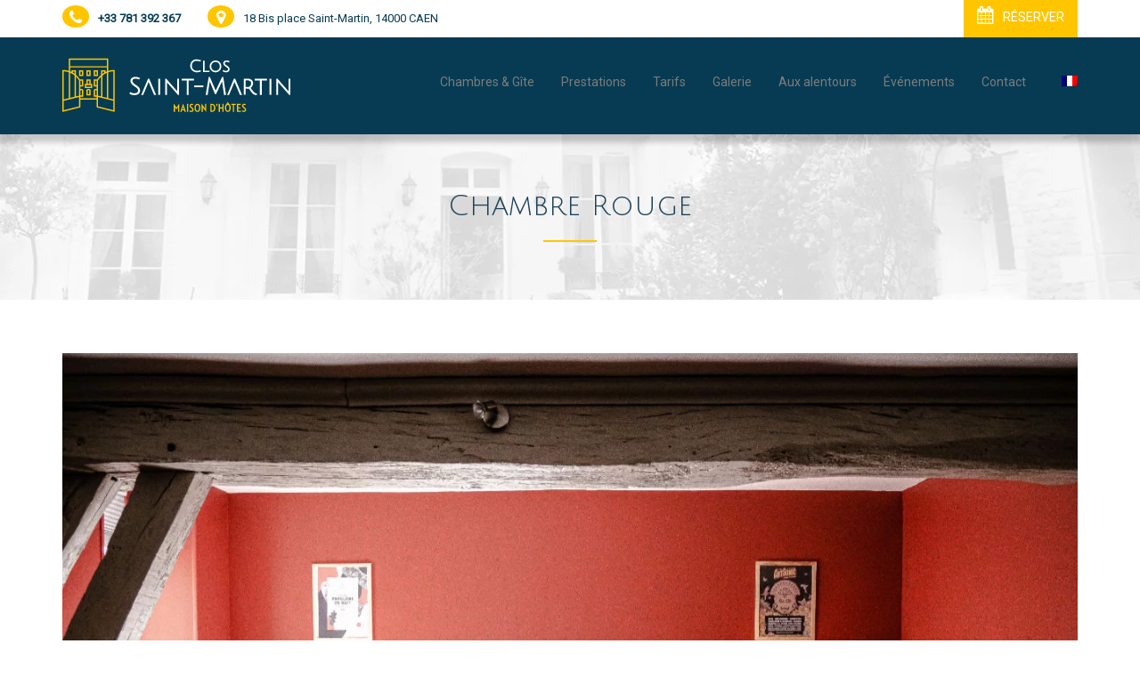

--- FILE ---
content_type: text/html; charset=UTF-8
request_url: https://clossaintmartin.com/accommodation/chambre-rouge/
body_size: 18005
content:
<!DOCTYPE html>
<html lang="fr-FR">

<!-- BEGIN head -->
<head>
	
	<!--Meta Tags-->
	<meta name="viewport" content="width=device-width, initial-scale=1.0, maximum-scale=1.0, user-scalable=no" />
	<meta http-equiv="Content-Type" content="text/html; charset=UTF-8" />
	<meta name='robots' content='index, follow, max-image-preview:large, max-snippet:-1, max-video-preview:-1' />
<link rel="alternate" hreflang="fr" href="https://clossaintmartin.com/accommodation/chambre-rouge/" />
<link rel="alternate" hreflang="en" href="https://clossaintmartin.com/accommodation/red-room/?lang=en" />
<link rel="alternate" hreflang="x-default" href="https://clossaintmartin.com/accommodation/chambre-rouge/" />

	<!-- This site is optimized with the Yoast SEO plugin v22.3 - https://yoast.com/wordpress/plugins/seo/ -->
	<title>Chambre Rouge - Clos Saint Martin</title><link rel="stylesheet" href="https://fonts.googleapis.com/css?family=Julius%20Sans%20One%3A400%2C400i%2C500%2C500i%7CRoboto%3A400%2C400i%7CRoboto%3A400&#038;display=swap" /><link rel="stylesheet" href="https://clossaintmartin.com/wp-content/cache/min/1/57e14e71fb9d60f77d521f3c2528c944.css" media="all" data-minify="1" />
	<link rel="canonical" href="https://clossaintmartin.com/accommodation/chambre-rouge/" />
	<meta property="og:locale" content="fr_FR" />
	<meta property="og:type" content="article" />
	<meta property="og:title" content="Chambre Rouge - Clos Saint Martin" />
	<meta property="og:url" content="https://clossaintmartin.com/accommodation/chambre-rouge/" />
	<meta property="og:site_name" content="Clos Saint Martin" />
	<meta property="article:modified_time" content="2022-11-04T14:05:14+00:00" />
	<meta property="og:image" content="https://clossaintmartin.com/wp-content/uploads/2020/12/CHAMBRE-ROUGE-05.jpg" />
	<meta property="og:image:width" content="1280" />
	<meta property="og:image:height" content="960" />
	<meta property="og:image:type" content="image/jpeg" />
	<meta name="twitter:card" content="summary_large_image" />
	<meta name="twitter:label1" content="Durée de lecture estimée" />
	<meta name="twitter:data1" content="2 minutes" />
	<script type="application/ld+json" class="yoast-schema-graph">{"@context":"https://schema.org","@graph":[{"@type":"WebPage","@id":"https://clossaintmartin.com/accommodation/chambre-rouge/","url":"https://clossaintmartin.com/accommodation/chambre-rouge/","name":"Chambre Rouge - Clos Saint Martin","isPartOf":{"@id":"https://clossaintmartin.com/?lang=en/#website"},"primaryImageOfPage":{"@id":"https://clossaintmartin.com/accommodation/chambre-rouge/#primaryimage"},"image":{"@id":"https://clossaintmartin.com/accommodation/chambre-rouge/#primaryimage"},"thumbnailUrl":"https://clossaintmartin.com/wp-content/uploads/2020/12/CHAMBRE-ROUGE-05.jpg","datePublished":"2019-05-21T16:48:39+00:00","dateModified":"2022-11-04T14:05:14+00:00","breadcrumb":{"@id":"https://clossaintmartin.com/accommodation/chambre-rouge/#breadcrumb"},"inLanguage":"fr-FR","potentialAction":[{"@type":"ReadAction","target":["https://clossaintmartin.com/accommodation/chambre-rouge/"]}]},{"@type":"ImageObject","inLanguage":"fr-FR","@id":"https://clossaintmartin.com/accommodation/chambre-rouge/#primaryimage","url":"https://clossaintmartin.com/wp-content/uploads/2020/12/CHAMBRE-ROUGE-05.jpg","contentUrl":"https://clossaintmartin.com/wp-content/uploads/2020/12/CHAMBRE-ROUGE-05.jpg","width":1280,"height":960,"caption":"CHAMBRE ROUGE"},{"@type":"BreadcrumbList","@id":"https://clossaintmartin.com/accommodation/chambre-rouge/#breadcrumb","itemListElement":[{"@type":"ListItem","position":1,"name":"Accueil","item":"https://clossaintmartin.com/"},{"@type":"ListItem","position":2,"name":"Hébergement","item":"https://clossaintmartin.com/accommodation/"},{"@type":"ListItem","position":3,"name":"Chambre Rouge"}]},{"@type":"WebSite","@id":"https://clossaintmartin.com/?lang=en/#website","url":"https://clossaintmartin.com/?lang=en/","name":"Clos Saint Martin","description":"Bienvenue sur le site du Clos Saint Martin","publisher":{"@id":"https://clossaintmartin.com/?lang=en/#organization"},"potentialAction":[{"@type":"SearchAction","target":{"@type":"EntryPoint","urlTemplate":"https://clossaintmartin.com/?lang=en/?s={search_term_string}"},"query-input":"required name=search_term_string"}],"inLanguage":"fr-FR"},{"@type":"Organization","@id":"https://clossaintmartin.com/?lang=en/#organization","name":"Clos Saint Martin","url":"https://clossaintmartin.com/?lang=en/","logo":{"@type":"ImageObject","inLanguage":"fr-FR","@id":"https://clossaintmartin.com/?lang=en/#/schema/logo/image/","url":"https://clossaintmartin.com/wp-content/uploads/2019/11/Logo_bas.svg","contentUrl":"https://clossaintmartin.com/wp-content/uploads/2019/11/Logo_bas.svg","width":1,"height":1,"caption":"Clos Saint Martin"},"image":{"@id":"https://clossaintmartin.com/?lang=en/#/schema/logo/image/"}}]}</script>
	<!-- / Yoast SEO plugin. -->


<link rel='dns-prefetch' href='//fonts.googleapis.com' />
<link href='https://fonts.gstatic.com' crossorigin rel='preconnect' />
<link rel="alternate" type="application/rss+xml" title="Clos Saint Martin &raquo; Flux" href="https://clossaintmartin.com/feed/" />
<link rel="alternate" type="application/rss+xml" title="Clos Saint Martin &raquo; Flux des commentaires" href="https://clossaintmartin.com/comments/feed/" />
<style id='wp-emoji-styles-inline-css' type='text/css'>

	img.wp-smiley, img.emoji {
		display: inline !important;
		border: none !important;
		box-shadow: none !important;
		height: 1em !important;
		width: 1em !important;
		margin: 0 0.07em !important;
		vertical-align: -0.1em !important;
		background: none !important;
		padding: 0 !important;
	}
</style>

<style id='classic-theme-styles-inline-css' type='text/css'>
/*! This file is auto-generated */
.wp-block-button__link{color:#fff;background-color:#32373c;border-radius:9999px;box-shadow:none;text-decoration:none;padding:calc(.667em + 2px) calc(1.333em + 2px);font-size:1.125em}.wp-block-file__button{background:#32373c;color:#fff;text-decoration:none}
</style>
<style id='global-styles-inline-css' type='text/css'>
body{--wp--preset--color--black: #000000;--wp--preset--color--cyan-bluish-gray: #abb8c3;--wp--preset--color--white: #ffffff;--wp--preset--color--pale-pink: #f78da7;--wp--preset--color--vivid-red: #cf2e2e;--wp--preset--color--luminous-vivid-orange: #ff6900;--wp--preset--color--luminous-vivid-amber: #fcb900;--wp--preset--color--light-green-cyan: #7bdcb5;--wp--preset--color--vivid-green-cyan: #00d084;--wp--preset--color--pale-cyan-blue: #8ed1fc;--wp--preset--color--vivid-cyan-blue: #0693e3;--wp--preset--color--vivid-purple: #9b51e0;--wp--preset--gradient--vivid-cyan-blue-to-vivid-purple: linear-gradient(135deg,rgba(6,147,227,1) 0%,rgb(155,81,224) 100%);--wp--preset--gradient--light-green-cyan-to-vivid-green-cyan: linear-gradient(135deg,rgb(122,220,180) 0%,rgb(0,208,130) 100%);--wp--preset--gradient--luminous-vivid-amber-to-luminous-vivid-orange: linear-gradient(135deg,rgba(252,185,0,1) 0%,rgba(255,105,0,1) 100%);--wp--preset--gradient--luminous-vivid-orange-to-vivid-red: linear-gradient(135deg,rgba(255,105,0,1) 0%,rgb(207,46,46) 100%);--wp--preset--gradient--very-light-gray-to-cyan-bluish-gray: linear-gradient(135deg,rgb(238,238,238) 0%,rgb(169,184,195) 100%);--wp--preset--gradient--cool-to-warm-spectrum: linear-gradient(135deg,rgb(74,234,220) 0%,rgb(151,120,209) 20%,rgb(207,42,186) 40%,rgb(238,44,130) 60%,rgb(251,105,98) 80%,rgb(254,248,76) 100%);--wp--preset--gradient--blush-light-purple: linear-gradient(135deg,rgb(255,206,236) 0%,rgb(152,150,240) 100%);--wp--preset--gradient--blush-bordeaux: linear-gradient(135deg,rgb(254,205,165) 0%,rgb(254,45,45) 50%,rgb(107,0,62) 100%);--wp--preset--gradient--luminous-dusk: linear-gradient(135deg,rgb(255,203,112) 0%,rgb(199,81,192) 50%,rgb(65,88,208) 100%);--wp--preset--gradient--pale-ocean: linear-gradient(135deg,rgb(255,245,203) 0%,rgb(182,227,212) 50%,rgb(51,167,181) 100%);--wp--preset--gradient--electric-grass: linear-gradient(135deg,rgb(202,248,128) 0%,rgb(113,206,126) 100%);--wp--preset--gradient--midnight: linear-gradient(135deg,rgb(2,3,129) 0%,rgb(40,116,252) 100%);--wp--preset--font-size--small: 13px;--wp--preset--font-size--medium: 20px;--wp--preset--font-size--large: 36px;--wp--preset--font-size--x-large: 42px;--wp--preset--spacing--20: 0.44rem;--wp--preset--spacing--30: 0.67rem;--wp--preset--spacing--40: 1rem;--wp--preset--spacing--50: 1.5rem;--wp--preset--spacing--60: 2.25rem;--wp--preset--spacing--70: 3.38rem;--wp--preset--spacing--80: 5.06rem;--wp--preset--shadow--natural: 6px 6px 9px rgba(0, 0, 0, 0.2);--wp--preset--shadow--deep: 12px 12px 50px rgba(0, 0, 0, 0.4);--wp--preset--shadow--sharp: 6px 6px 0px rgba(0, 0, 0, 0.2);--wp--preset--shadow--outlined: 6px 6px 0px -3px rgba(255, 255, 255, 1), 6px 6px rgba(0, 0, 0, 1);--wp--preset--shadow--crisp: 6px 6px 0px rgba(0, 0, 0, 1);}:where(.is-layout-flex){gap: 0.5em;}:where(.is-layout-grid){gap: 0.5em;}body .is-layout-flow > .alignleft{float: left;margin-inline-start: 0;margin-inline-end: 2em;}body .is-layout-flow > .alignright{float: right;margin-inline-start: 2em;margin-inline-end: 0;}body .is-layout-flow > .aligncenter{margin-left: auto !important;margin-right: auto !important;}body .is-layout-constrained > .alignleft{float: left;margin-inline-start: 0;margin-inline-end: 2em;}body .is-layout-constrained > .alignright{float: right;margin-inline-start: 2em;margin-inline-end: 0;}body .is-layout-constrained > .aligncenter{margin-left: auto !important;margin-right: auto !important;}body .is-layout-constrained > :where(:not(.alignleft):not(.alignright):not(.alignfull)){max-width: var(--wp--style--global--content-size);margin-left: auto !important;margin-right: auto !important;}body .is-layout-constrained > .alignwide{max-width: var(--wp--style--global--wide-size);}body .is-layout-flex{display: flex;}body .is-layout-flex{flex-wrap: wrap;align-items: center;}body .is-layout-flex > *{margin: 0;}body .is-layout-grid{display: grid;}body .is-layout-grid > *{margin: 0;}:where(.wp-block-columns.is-layout-flex){gap: 2em;}:where(.wp-block-columns.is-layout-grid){gap: 2em;}:where(.wp-block-post-template.is-layout-flex){gap: 1.25em;}:where(.wp-block-post-template.is-layout-grid){gap: 1.25em;}.has-black-color{color: var(--wp--preset--color--black) !important;}.has-cyan-bluish-gray-color{color: var(--wp--preset--color--cyan-bluish-gray) !important;}.has-white-color{color: var(--wp--preset--color--white) !important;}.has-pale-pink-color{color: var(--wp--preset--color--pale-pink) !important;}.has-vivid-red-color{color: var(--wp--preset--color--vivid-red) !important;}.has-luminous-vivid-orange-color{color: var(--wp--preset--color--luminous-vivid-orange) !important;}.has-luminous-vivid-amber-color{color: var(--wp--preset--color--luminous-vivid-amber) !important;}.has-light-green-cyan-color{color: var(--wp--preset--color--light-green-cyan) !important;}.has-vivid-green-cyan-color{color: var(--wp--preset--color--vivid-green-cyan) !important;}.has-pale-cyan-blue-color{color: var(--wp--preset--color--pale-cyan-blue) !important;}.has-vivid-cyan-blue-color{color: var(--wp--preset--color--vivid-cyan-blue) !important;}.has-vivid-purple-color{color: var(--wp--preset--color--vivid-purple) !important;}.has-black-background-color{background-color: var(--wp--preset--color--black) !important;}.has-cyan-bluish-gray-background-color{background-color: var(--wp--preset--color--cyan-bluish-gray) !important;}.has-white-background-color{background-color: var(--wp--preset--color--white) !important;}.has-pale-pink-background-color{background-color: var(--wp--preset--color--pale-pink) !important;}.has-vivid-red-background-color{background-color: var(--wp--preset--color--vivid-red) !important;}.has-luminous-vivid-orange-background-color{background-color: var(--wp--preset--color--luminous-vivid-orange) !important;}.has-luminous-vivid-amber-background-color{background-color: var(--wp--preset--color--luminous-vivid-amber) !important;}.has-light-green-cyan-background-color{background-color: var(--wp--preset--color--light-green-cyan) !important;}.has-vivid-green-cyan-background-color{background-color: var(--wp--preset--color--vivid-green-cyan) !important;}.has-pale-cyan-blue-background-color{background-color: var(--wp--preset--color--pale-cyan-blue) !important;}.has-vivid-cyan-blue-background-color{background-color: var(--wp--preset--color--vivid-cyan-blue) !important;}.has-vivid-purple-background-color{background-color: var(--wp--preset--color--vivid-purple) !important;}.has-black-border-color{border-color: var(--wp--preset--color--black) !important;}.has-cyan-bluish-gray-border-color{border-color: var(--wp--preset--color--cyan-bluish-gray) !important;}.has-white-border-color{border-color: var(--wp--preset--color--white) !important;}.has-pale-pink-border-color{border-color: var(--wp--preset--color--pale-pink) !important;}.has-vivid-red-border-color{border-color: var(--wp--preset--color--vivid-red) !important;}.has-luminous-vivid-orange-border-color{border-color: var(--wp--preset--color--luminous-vivid-orange) !important;}.has-luminous-vivid-amber-border-color{border-color: var(--wp--preset--color--luminous-vivid-amber) !important;}.has-light-green-cyan-border-color{border-color: var(--wp--preset--color--light-green-cyan) !important;}.has-vivid-green-cyan-border-color{border-color: var(--wp--preset--color--vivid-green-cyan) !important;}.has-pale-cyan-blue-border-color{border-color: var(--wp--preset--color--pale-cyan-blue) !important;}.has-vivid-cyan-blue-border-color{border-color: var(--wp--preset--color--vivid-cyan-blue) !important;}.has-vivid-purple-border-color{border-color: var(--wp--preset--color--vivid-purple) !important;}.has-vivid-cyan-blue-to-vivid-purple-gradient-background{background: var(--wp--preset--gradient--vivid-cyan-blue-to-vivid-purple) !important;}.has-light-green-cyan-to-vivid-green-cyan-gradient-background{background: var(--wp--preset--gradient--light-green-cyan-to-vivid-green-cyan) !important;}.has-luminous-vivid-amber-to-luminous-vivid-orange-gradient-background{background: var(--wp--preset--gradient--luminous-vivid-amber-to-luminous-vivid-orange) !important;}.has-luminous-vivid-orange-to-vivid-red-gradient-background{background: var(--wp--preset--gradient--luminous-vivid-orange-to-vivid-red) !important;}.has-very-light-gray-to-cyan-bluish-gray-gradient-background{background: var(--wp--preset--gradient--very-light-gray-to-cyan-bluish-gray) !important;}.has-cool-to-warm-spectrum-gradient-background{background: var(--wp--preset--gradient--cool-to-warm-spectrum) !important;}.has-blush-light-purple-gradient-background{background: var(--wp--preset--gradient--blush-light-purple) !important;}.has-blush-bordeaux-gradient-background{background: var(--wp--preset--gradient--blush-bordeaux) !important;}.has-luminous-dusk-gradient-background{background: var(--wp--preset--gradient--luminous-dusk) !important;}.has-pale-ocean-gradient-background{background: var(--wp--preset--gradient--pale-ocean) !important;}.has-electric-grass-gradient-background{background: var(--wp--preset--gradient--electric-grass) !important;}.has-midnight-gradient-background{background: var(--wp--preset--gradient--midnight) !important;}.has-small-font-size{font-size: var(--wp--preset--font-size--small) !important;}.has-medium-font-size{font-size: var(--wp--preset--font-size--medium) !important;}.has-large-font-size{font-size: var(--wp--preset--font-size--large) !important;}.has-x-large-font-size{font-size: var(--wp--preset--font-size--x-large) !important;}
.wp-block-navigation a:where(:not(.wp-element-button)){color: inherit;}
:where(.wp-block-post-template.is-layout-flex){gap: 1.25em;}:where(.wp-block-post-template.is-layout-grid){gap: 1.25em;}
:where(.wp-block-columns.is-layout-flex){gap: 2em;}:where(.wp-block-columns.is-layout-grid){gap: 2em;}
.wp-block-pullquote{font-size: 1.5em;line-height: 1.6;}
</style>




<style id='rs-plugin-settings-inline-css' type='text/css'>
#rs-demo-id {}
</style>







<style id='sohohotel-style-inline-css' type='text/css'>
h1, h2, h3, h4, h5, h6, .sohohotel-main-content table th, .sohohotel-search-results-wrapper .sohohotel-search-results-list li, .main-content-lightbox table th, .block-link-wrapper-2 .block-link,
.block-link-wrapper-3 .block-link,
.block-link-wrapper-4 .block-link {
		font-family: 'Julius Sans One', serif;
	}body, .sohohotel-main-content input[type="text"],
.sohohotel-main-content input[type="password"],
.sohohotel-main-content input[type="color"],
.sohohotel-main-content input[type="date"],
.sohohotel-main-content input[type="datetime-local"],
.sohohotel-main-content input[type="email"],
.sohohotel-main-content input[type="month"],
.sohohotel-main-content input[type="number"],
.sohohotel-main-content input[type="range"],
.sohohotel-main-content input[type="search"],
.sohohotel-main-content input[type="tel"],
.sohohotel-main-content input[type="time"],
.sohohotel-main-content input[type="url"],
.sohohotel-main-content input[type="week"],
.sohohotel-main-content textarea, .sohohotel-main-content select, .vc_toggle_size_md.vc_toggle_default .vc_toggle_title h4, .wpb-js-composer .vc_tta.vc_general .vc_tta-panel-title, .external_bookingbutton, .sohohotel-footer-wrapper input[type="submit"], .bookingbutton {
		font-family: 'Roboto', sans-serif;
	}body .sohohotel-site-wrapper .sohohotel-logo a {color: #FFFFFF;}body .sohohotel-site-wrapper .sohohotel-navigation li a, body .sohohotel-site-wrapper .sohohotel-navigation li.current_page_item > a, body .sohohotel-site-wrapper .sohohotel-navigation li a:hover, .sohohotel-header-4 .sohohotel-menu-search-link {color: #7C7C7B;}body .sohohotel-site-wrapper .sohohotel-navigation li li.current_page_item > a {color: #777777;}body .sohohotel-site-wrapper .sohohotel-navigation li li.current_page_item > a:hover {color: #ffffff;}body div.sohohotel-site-wrapper .sohohotel-fixed-navigation-show .sohohotel-logo a {color: #FFFFFF;}
		body div.sohohotel-site-wrapper div.sohohotel-fixed-navigation-show .sohohotel-navigation > ul > li > a, 
		body div.sohohotel-site-wrapper div.sohohotel-fixed-navigation-show .sohohotel-navigation > ul > li.current_page_item > a, 
		body div.sohohotel-site-wrapper div.sohohotel-fixed-navigation-show .sohohotel-navigation > ul > li > a:hover,
		body div.sohohotel-site-wrapper div.sohohotel-fixed-navigation-show.sohohotel-header-4 .sohohotel-menu-search-link {color: #7C7C7B;}body.home .sohohotel-site-wrapper .sohohotel-logo a {color: #FFFFFF;}body.home .sohohotel-site-wrapper .sohohotel-navigation > ul > li > a, body.home .sohohotel-site-wrapper .sohohotel-navigation > ul > li.current_page_item > a, body.home .sohohotel-site-wrapper .sohohotel-navigation > ul > li > a:hover,
		body.home .sohohotel-header-4 .sohohotel-menu-search-link {color: #7C7C7B;}body .sohohotel-site-wrapper .sohohotel-logo {max-width: 256px;}@media only screen and (max-width: 1020px) { 
			body .sohohotel-site-wrapper .sohohotel-logo {max-width: 220px;}
		}.sohohotel-page-not-found {background-image: url();background-position:top center;}body {background-color: #FFFFFF;}.sohohotel-page-header {background: #F0F0F0;}body .sohohotel-site-wrapper .sohohotel-page-header h1 {color: #1D425A;}.sohohotel-topbar-wrapper {background: transparent;}.sohohotel-topbar-wrapper .sohohotel-top-left-wrapper li, .sohohotel-language-menu p, body .sohohotel-site-wrapper .sohohotel-topbar-wrapper .sohohotel-topbar .sohohotel-top-right-wrapper .sohohotel-language-menu ul li a {color: #063B53;}.sohohotel-site-wrapper .sohohotel-topbar-wrapper .sohohotel-topbar .sohohotel-top-right-wrapper .sohohotel-language-menu ul li:after {color: #DDDDDD;}.sohohotel-fixed-navigation-show .sohohotel-topbar-wrapper {background: transparent;}body div.sohohotel-site-wrapper .sohohotel-fixed-navigation-show .sohohotel-topbar-wrapper .sohohotel-top-left-wrapper li, 
		body div.sohohotel-site-wrapper .sohohotel-fixed-navigation-show .sohohotel-language-menu p, 
		body div.sohohotel-site-wrapper .sohohotel-fixed-navigation-show .sohohotel-topbar-wrapper .sohohotel-topbar .sohohotel-top-right-wrapper .sohohotel-language-menu ul li a, .sohohotel-header-4.sohohotel-fixed-navigation-show .sohohotel-navigation li.current_page_item li > a {color: #063B53;}body div.sohohotel-site-wrapper .sohohotel-fixed-navigation-show .sohohotel-topbar-wrapper .sohohotel-topbar .sohohotel-top-right-wrapper .sohohotel-language-menu ul li:after {color: #DDDDDD;}body.home .sohohotel-site-wrapper .sohohotel-topbar-wrapper .sohohotel-top-left-wrapper li, body.home .sohohotel-site-wrapper .sohohotel-language-menu p, body.home .sohohotel-site-wrapper .sohohotel-topbar-wrapper .sohohotel-topbar .sohohotel-top-right-wrapper .sohohotel-language-menu ul li a {color: #063B53;}body.home .sohohotel-site-wrapper .sohohotel-topbar-wrapper .sohohotel-topbar .sohohotel-top-right-wrapper .sohohotel-language-menu ul li:after {color: #DDDDDD;}body .sohohotel-site-wrapper .sohohotel-topbar-wrapper .sohohotel-topbar .sohohotel-top-right-wrapper .sohohotel-top-right-button {background: #FFC600;}body .sohohotel-site-wrapper .sohohotel-topbar-wrapper .sohohotel-topbar .sohohotel-top-right-wrapper .sohohotel-top-right-button {color: #FFFFFF;}body .sohohotel-site-wrapper .sohohotel-footer-wrapper {background: #063B53;}body .sohohotel-site-wrapper .sohohotel-footer-wrapper, body .sohohotel-site-wrapper .sohohotel-footer-wrapper ul li, body .sohohotel-site-wrapper .sohohotel-footer-wrapper a, body .sohohotel-site-wrapper .sohohotel-footer-wrapper .sohohotel-widget a {color: #FFFFFF;}body .sohohotel-site-wrapper .sohohotel-footer-wrapper .sohohotel-footer-bottom-wrapper {background: #FFC600;}body .sohohotel-site-wrapper .sohohotel-footer-wrapper .sohohotel-footer-bottom-wrapper, body .sohohotel-site-wrapper .sohohotel-footer-wrapper .sohohotel-footer-bottom-wrapper a {color: #FFFFFF;}body .sohohotel-site-wrapper .sidebar-booking-form, body .sohohotel-site-wrapper .wide-booking-form, body .sohohotel-site-wrapper .vertical-booking-form, body .sohohotel-site-wrapper .wide-booking-form-2, body .sohohotel-site-wrapper .sh-single-booking-form, body .sohohotel-site-wrapper .room-price-widget .from, body .sohohotel-site-wrapper .room-price-widget .price-detail, body div.shb-booking-form-1, body div.shb-booking-form-2, body div.shb-booking-form-3, body div.shb-booking-form-4, body div.shb-booking-main-wrapper, body div.shb-booking-side-wrapper, body .shb-room p, body div.shb-single-page-booking-form, body .shb-room-price-single .shb-room-price-single-from, body .shb-room-price-single .shb-room-price-single-price-detail {background: #063B53;}body .sohohotel-site-wrapper .sidebar-booking-form label, body .sohohotel-site-wrapper .wide-booking-form label, body .sohohotel-site-wrapper .vertical-booking-form label, body .sohohotel-site-wrapper .wide-booking-form-2 label, body .sohohotel-site-wrapper .sh-single-booking-form label, body .sohohotel-site-wrapper .room-price-widget .from, body .sohohotel-site-wrapper .room-price-widget .price-detail {color: #FFFFFF;}body .sohohotel-site-wrapper .room-price-widget {border: #165362 1px solid;}body .sohohotel-site-wrapper .sidebar-booking-form .booking-form button, body .sohohotel-site-wrapper .booking-form button, body .sohohotel-site-wrapper .sh-single-booking-form .sh-select-dates {background: #FFC600;}body .sohohotel-site-wrapper .sidebar-booking-form .booking-form button, body .sohohotel-site-wrapper .booking-form button, body .sohohotel-site-wrapper .sh-single-booking-form .sh-select-dates, body .shb-booking-form-3 button[type="submit"] {color: #FFFFFF;}body .sohohotel-site-wrapper .datepicker__inner {background: #063B53;}body .sohohotel-site-wrapper .datepicker__month-day,
			body .sohohotel-site-wrapper .datepicker__month-day--disabled,
			body .sohohotel-site-wrapper .sohohotel-main-content .datepicker table td  {
				border-right: #063B53 1px solid;
				border-bottom: #063B53 1px solid;
			}.datepicker__month-name,
		.datepicker__week-days,
		.datepicker__month-day,
		.datepicker__month-day--hovering,
		.datepicker__close-button,
		.datepicker__close-button:hover {color: #FFFFFF;}
		
		.datepicker__month-button--prev:after,
		.datepicker__month-button--next:after,
		.datepicker__tooltip {background: #FFFFFF;}
		
		.datepicker__tooltip:after {
		border-left: 4px solid transparent;
		border-right: 4px solid transparent;
		border-top: 4px solid #FFFFFF;
		}.datepicker__month-day--invalid {color: #165362;}
		
		.datepicker__month-day--disabled {
			color: #7b7b7b;
			color: rgba(255, 255, 255, 0);
			border-right: #1c1c1c 1px solid;
			border-bottom: #1c1c1c 1px solid;
		}
		.datepicker__month-day--selected,
		.datepicker__month-day--first-day-selected,
		.datepicker__month-day--last-day-selected {color: #FFFFFF;}.datepicker__month-day {background: #225664;}.datepicker__month-day--hovering {background: #FFE175;}.datepicker__week-days,
		.datepicker__month-caption {
			border-bottom: 1px solid #225664;
		}.datepicker__month-day--invalid {
			background: #0D4459;
		}

		.datepicker__month-day--disabled,
		.datepicker__month-day--disabled:hover {
			background: url("https://clossaintmartin.com/wp-content/themes/soho-hotel/framework/images/unavailable.png") #0D4459 center;
		}body .sohohotel-site-wrapper .datepicker__month-day--selected, body .sohohotel-site-wrapper .datepicker__month-day--valid:hover, body .sohohotel-site-wrapper .datepicker__month-day--first-day-selected,
		body .sohohotel-site-wrapper .datepicker__month-day--last-day-selected {background: #FFC600;}
		
		body .sohohotel-site-wrapper .datepicker__month-day--disabled:hover {
			background: url("https://clossaintmartin.com/wp-content/themes/soho-hotel/framework/images/unavailable.png") #0D4459 center;
		}
		
		body .sohohotel-site-wrapper .datepicker__month-day--last-day-selected {background: #FFC600 !important;}
		.sohohotel-header-1 .sohohotel-topbar-wrapper .sohohotel-topbar .sohohotel-top-left-wrapper li.sohohotel-phone-icon:before,
		.sohohotel-header-1 .sohohotel-topbar-wrapper .sohohotel-topbar .sohohotel-top-left-wrapper li.sohohotel-map-icon:before,
		.sohohotel-header-1 .sohohotel-topbar-wrapper .sohohotel-topbar .sohohotel-top-right-wrapper .sohohotel-top-right-button,
		.sohohotel-header-1 .sohohotel-mobile-navigation-wrapper .sohohotel-top-right-button,
		.sohohotel-header-1 .sohohotel-navigation li ul li a:hover,
		.sohohotel-header-1 .sohohotel-fixed-navigation-show .sohohotel-navigation li ul li a:hover,
		.sohohotel-header-1 .sohohotel-navigation li ul li.current_page_item a:hover,
		.sohohotel-header-1 .sohohotel-mobile-navigation-wrapper ul li a:hover,
		.sohohotel-header-2 .sohohotel-topbar-wrapper .sohohotel-topbar .sohohotel-top-left-wrapper li.sohohotel-phone-icon:before,
		.sohohotel-header-2 .sohohotel-topbar-wrapper .sohohotel-topbar .sohohotel-top-left-wrapper li.sohohotel-map-icon:before,
		.sohohotel-header-2 .sohohotel-topbar-wrapper .sohohotel-topbar .sohohotel-top-right-wrapper .sohohotel-top-right-button,
		.sohohotel-header-2 .sohohotel-mobile-navigation-wrapper .sohohotel-top-right-button,
		.sohohotel-header-2 .sohohotel-navigation li ul li a:hover,
		.sohohotel-header-2 .sohohotel-fixed-navigation-show .sohohotel-navigation li ul li a:hover,
		.sohohotel-header-2 .sohohotel-navigation li ul li.current_page_item a:hover,
		.sohohotel-header-2 .sohohotel-mobile-navigation-wrapper ul li a:hover,
		.sohohotel-header-3 .sohohotel-topbar-wrapper .sohohotel-topbar .sohohotel-top-left-wrapper li.sohohotel-phone-icon:before,
		.sohohotel-header-3 .sohohotel-topbar-wrapper .sohohotel-topbar .sohohotel-top-left-wrapper li.sohohotel-map-icon:before,
		.sohohotel-header-3 .sohohotel-topbar-wrapper .sohohotel-topbar .sohohotel-top-right-wrapper .sohohotel-top-right-button,
		.sohohotel-header-3 .sohohotel-mobile-navigation-wrapper .sohohotel-top-right-button,
		.sohohotel-header-3 .sohohotel-navigation li ul li a:hover,
		.sohohotel-header-3 .sohohotel-fixed-navigation-show .sohohotel-navigation li ul li a:hover,
		.sohohotel-header-3 .sohohotel-navigation li ul li.current_page_item a:hover,
		.sohohotel-header-3 .sohohotel-mobile-navigation-wrapper ul li a:hover,
		.sohohotel-header-4 .sohohotel-navigation li ul li a:hover,
		.sohohotel-header-4 .sohohotel-fixed-navigation-show .sohohotel-navigation li ul li a:hover,
		.sohohotel-header-4 .sohohotel-navigation li ul li.current_page_item a:hover,
		.sohohotel-header-4 .sohohotel-mobile-navigation-wrapper ul li a:hover,
		.sohohotel-header-5 .sohohotel-topbar-wrapper .sohohotel-topbar .sohohotel-top-left-wrapper li.sohohotel-phone-icon:before,
		.sohohotel-header-5 .sohohotel-topbar-wrapper .sohohotel-topbar .sohohotel-top-left-wrapper li.sohohotel-map-icon:before,
		.sohohotel-header-5 .sohohotel-topbar-wrapper .sohohotel-topbar .sohohotel-top-right-wrapper .sohohotel-top-right-button,
		.sohohotel-header-5 .sohohotel-mobile-navigation-wrapper .sohohotel-top-right-button,
		.sohohotel-header-5 .sohohotel-navigation li ul li a:hover,
		.sohohotel-header-5 .sohohotel-fixed-navigation-show .sohohotel-navigation li ul li a:hover,
		.sohohotel-header-5 .sohohotel-navigation li ul li.current_page_item a:hover,
		.sohohotel-header-5 .sohohotel-mobile-navigation-wrapper ul li a:hover,
		.sohohotel-header-6 .sohohotel-topbar-wrapper .sohohotel-topbar .sohohotel-top-left-wrapper li.sohohotel-phone-icon:before,
		.sohohotel-header-6 .sohohotel-topbar-wrapper .sohohotel-topbar .sohohotel-top-left-wrapper li.sohohotel-map-icon:before,
		.sohohotel-header-6 .sohohotel-topbar-wrapper .sohohotel-topbar .sohohotel-top-right-wrapper .sohohotel-top-right-button,
		.sohohotel-header-6 .sohohotel-mobile-navigation-wrapper .sohohotel-top-right-button,
		.sohohotel-header-6 .sohohotel-navigation li ul li a:hover,
		.sohohotel-header-6 .sohohotel-fixed-navigation-show .sohohotel-navigation li ul li a:hover,
		.sohohotel-header-6 .sohohotel-navigation li ul li.current_page_item a:hover,
		.sohohotel-header-6 .sohohotel-mobile-navigation-wrapper ul li a:hover,
		.sohohotel-page-header h1:after,
		.sohohotel-main-content table th,
		.sohohotel-main-content input[type="submit"],
		.sohohotel-sidebar-content .sohohotel-widget .sohohotel-title-block,
		.sohohotel-footer-social-icons-wrapper a,
		.sohohotel-footer-wrapper .sohohotel-footer-bottom-wrapper,
		.sohohotel-blog-wrapper.sohohotel-blog-wrapper-1-col .sohohotel-blog-block .sohohotel-more-link,
		.sohohotel-comments-wrapper .sohohotel-comment-count-title:after,
		.sohohotel-comments-wrapper #respond #reply-title:after,
		.sohohotel-page-pagination .wp-pagenavi span.current,
		.sohohotel-page-pagination .wp-pagenavi a:hover,
		.sohohotel-post-pagination span,
		.sohohotel-post-pagination span:hover,
		.sohohotel-page-not-found h1:after,
		.sohohotel-page-not-found form button,
		.sohohotel-search-results-wrapper .sohohotel-search-results-form button,
		.sohohotel-title1 h1:after,
		.sohohotel-title2 h3:after,
		.sohohotel-title3 h4:after,
		.sohohotel-call-to-action-1-section-inner .sohohotel-button0,
		.sohohotel-call-to-action-2-section h3:after,
		.sohohotel-call-to-action-2-section .sohohotel-button0,
		.sohohotel-icon-text-wrapper-1 .sohohotel-icon-text-block .sohohotel-text h4:after,
		.sohohotel-icon-text-wrapper-2 .sohohotel-icon-text-block h4:after,
		.sohohotel-about-us-block-wrapper .sohohotel-about-us-block h3:after,
		.sohohotel-about-us-block-wrapper .sohohotel-about-us-block .sohohotel-about-us-block-button,
		.sohohotel-about-us-video-wrapper .sohohotel-about-us-block h3:after,
		.sohohotel-about-us-video-wrapper .sohohotel-about-us-block .sohohotel-about-us-block-button,
		.vc_toggle_size_md.vc_toggle_default .vc_toggle_title h4:before,
		.wpb-js-composer .vc_tta-accordion.vc_tta.vc_general .vc_tta-panel h4.vc_tta-panel-title:before,
		.owl-theme .owl-dots .owl-dot.active span,
		body .sohohotel-site-wrapper .tnp-widget input[type="submit"].tnp-submit,
		a.slideshow-button-rooms, a.slideshow-button-testimonials,
		.sohohotel-header-4 .sohohotel-top-right-button,
		.sohohotel-header-4 .sohohotel-booking-button,
		.apply-coupon-button {
			background: #FFC600;
		}

		.pp_default .pp_close,
		.pp_hoverContainer .pp_previous,
		.pp_hoverContainer .pp_next {
			background-color: #FFC600 !important;
		}

		.sohohotel-header-1 .sohohotel-navigation li.current_page_item a strong,
		.sohohotel-header-1 .sohohotel-navigation li a:hover strong,
		.sohohotel-header-1 .sohohotel-mobile-navigation-wrapper ul li a:hover,
		.sohohotel-header-2 .sohohotel-navigation li.current_page_item a,
		.sohohotel-header-2 .sohohotel-navigation li a:hover,
		.sohohotel-header-2 .sohohotel-mobile-navigation-wrapper ul li a:hover,
		.sohohotel-header-3 .sohohotel-navigation li.current_page_item a strong,
		.sohohotel-header-3 .sohohotel-navigation li a:hover strong,
		.sohohotel-header-3 .sohohotel-mobile-navigation-wrapper ul li a:hover,
		.sohohotel-header-4 .sohohotel-navigation li.current_page_item a,
		.sohohotel-header-4 .sohohotel-navigation li a:hover,
		.sohohotel-header-4 .sohohotel-mobile-navigation-wrapper ul li a:hover,
		.sohohotel-header-5 .sohohotel-navigation li.current_page_item a,
		.sohohotel-header-5 .sohohotel-navigation li a:hover,
		.sohohotel-header-5 .sohohotel-mobile-navigation-wrapper ul li a:hover,
		.sohohotel-header-6 .sohohotel-navigation li.current_page_item a,
		.sohohotel-header-6 .sohohotel-navigation li a:hover,
		.sohohotel-header-6 .sohohotel-mobile-navigation-wrapper ul li a:hover,
		.sohohotel-main-content blockquote,
		.sohohotel-page-pagination .wp-pagenavi span.current,
		.sohohotel-page-pagination .wp-pagenavi a:hover,
		.sohohotel-icon-text-wrapper-1 .sohohotel-icon-text-block .sohohotel-icon,
		.sohohotel-icon-text-wrapper-2 .sohohotel-icon-text-block .sohohotel-icon {
			border-color: #FFC600;
		}

		.wpb-js-composer .vc_tta-color-grey.vc_tta-style-classic ul.vc_tta-tabs-list li.vc_tta-tab.vc_active,
		.wpb-js-composer .vc_tta.vc_general .vc_tta-panel.vc_active .vc_tta-panel-title {
			border-top: #FFC600 4px solid;
		}

		.sohohotel-main-content blockquote:before,
		.sohohotel-main-content table td i,
		.sohohotel-main-content ul li:before,
		.sohohotel-main-content a,
		.sohohotel-sidebar-content .sohohotel-widget ul li:before,
		.sohohotel-footer-wrapper .sohohotel-widget ul li:before,
		.sohohotel-footer-wrapper .sohohotel-widget .sohohotel-contact-widget .sohohotel-address:before,
		.sohohotel-footer-wrapper .sohohotel-widget .sohohotel-contact-widget .sohohotel-phone:before,
		.sohohotel-footer-wrapper .sohohotel-widget .sohohotel-contact-widget .sohohotel-cell-phone:before,
		.sohohotel-footer-wrapper .sohohotel-widget .sohohotel-contact-widget .sohohotel-email:before,
		.sohohotel-blog-wrapper.sohohotel-blog-wrapper-1-col .sohohotel-blog-block .sohohotel-blog-meta .sohohotel-blog-meta-author:before,
		.sohohotel-blog-wrapper.sohohotel-blog-wrapper-1-col .sohohotel-blog-block .sohohotel-blog-meta .sohohotel-blog-meta-date:before,
		.sohohotel-blog-wrapper.sohohotel-blog-wrapper-1-col .sohohotel-blog-block .sohohotel-blog-meta .sohohotel-blog-meta-category:before,
		.sohohotel-blog-wrapper.sohohotel-blog-wrapper-1-col .sohohotel-blog-block .sohohotel-blog-meta .sohohotel-blog-meta-comments:before,
		.sohohotel-blog-wrapper-2-col .sohohotel-blog-block .sohohotel-blog-block-content .sohohotel-blog-meta .sohohotel-blog-meta-date:before,
		.sohohotel-blog-wrapper-2-col .sohohotel-blog-block .sohohotel-blog-block-content .sohohotel-blog-meta .sohohotel-blog-meta-category:before,
		.sohohotel-blog-wrapper-3-col .sohohotel-blog-block .sohohotel-blog-block-content .sohohotel-blog-meta .sohohotel-blog-meta-date:before,
		.sohohotel-blog-wrapper-3-col .sohohotel-blog-block .sohohotel-blog-block-content .sohohotel-blog-meta .sohohotel-blog-meta-category:before,
		.sohohotel-blog-wrapper-4-col .sohohotel-blog-block .sohohotel-blog-block-content .sohohotel-blog-meta .sohohotel-blog-meta-date:before,
		.sohohotel-blog-wrapper-4-col .sohohotel-blog-block .sohohotel-blog-block-content .sohohotel-blog-meta .sohohotel-blog-meta-category:before,
		.sohohotel-main-content .sohohotel-comments-wrapper .sohohotel-comments .sohohotel-comment-text ul li:before,
		.sohohotel-testimonial-wrapper-1 .sohohotel-testimonial-block div span.sohohotel-open-quote,
		.sohohotel-testimonial-wrapper-1 .sohohotel-testimonial-block div span.sohohotel-close-quote,
		.sohohotel-testimonial-wrapper-2 .sohohotel-testimonial-block div span.sohohotel-open-quote,
		.sohohotel-testimonial-wrapper-2 .sohohotel-testimonial-block div span.sohohotel-close-quote,
		.sohohotel-blog-carousel-wrapper .sohohotel-blog-block .sohohotel-blog-date:before,
		.sohohotel-icon-text-wrapper-1 .sohohotel-icon-text-block .sohohotel-icon i,
		.sohohotel-icon-text-wrapper-2 .sohohotel-icon-text-block .sohohotel-icon i,
		ul.sohohotel-social-links li i {
			color: #FFC600;
		}.sohohotel-header-1 .sohohotel-mobile-navigation-wrapper,
		.sohohotel-header-2 .sohohotel-mobile-navigation-wrapper,
		.sohohotel-header-3 .sohohotel-mobile-navigation-wrapper,
		.sohohotel-header-4 .sohohotel-mobile-navigation-wrapper,
		.sohohotel-header-5 .sohohotel-mobile-navigation-wrapper,
		.sohohotel-header-6 .sohohotel-topbar-wrapper,
		.sohohotel-header-6 .sohohotel-navigation,
		.sohohotel-header-6 .sohohotel-mobile-navigation-wrapper,
		.sohohotel-footer-wrapper,
		.sohohotel-search-results-wrapper .sohohotel-search-results-form,
		.sohohotel-about-us-block-wrapper .sohohotel-about-us-block,
		.sohohotel-dark-contact-form .wpcf7,
		.sohohotel-about-us-video-wrapper .sohohotel-about-us-block,
		.pp_default #pp_full_res .pp_inline p.lightbox-darktext,
		.pp_default .sohohotel-main-content-lightbox h6,
		.main-content-stripe-success {
			background: #063B53;
		}.shb-user-login-reg-wrapper .shb-user-login,
		.shb-user-login-reg-wrapper .shb-user-reg,
		.shb-account-wrapper .shb-account-menu,
		.shb-account-wrapper .shb-account-content,
		.shb-recent-booking-wrapper .shb-recent-booking h4,
		.shb-booking-step-wrapper,
		.shb-booking-side-wrapper,
		.shb-booking-main-wrapper,
		.shb-room p,
		.shb-lightbox-title,
		.shb-lightbox-content table th,
		.shb-price-details .shb-deposit-notice,
		.shb-price-details .shb-total-notice,
		body .shb-booking-form-1,
		body .shb-booking-form .shb-guest-selection-dropdown,
		body .shb-booking-form-2,
		body .shb-booking-form-3,
		body .shb-booking-form-4,
		body .shb-paypal-thanks-page,
		.shb-single-page-booking-form,
		.shb-room-price-single .shb-room-price-single-from,
		.shb-room-price-single .shb-room-price-single-price-detail {
			background: #063B53;
		}

		.shb-booking-step-wrapper .shb-step-title:after {
			border-color: transparent transparent transparent #063B53;
		}body .shb-user-login-reg-wrapper h4:after,
		h4.shb-title1:after,
		body a.shb-account-action-btn,
		.shb-booking-step-wrapper .shb-step-title.shb-step-title-current,
		.shb-submit-btn-lrg,
		.shb-booking-rooms .shb-booking-room-wrapper .shb-booking-room-content .shb-booking-room-actions .shb-select-room-button,
		.shb-edit-room-guest-button,
		.shb-edit-booking-3-button,
		.shb-continue-payment-button,
		.shb-booking-3-pay-button,
		.shb-apply-coupon-button,
		body .shb-booking-form-1 button,
		body .shb-booking-form button,
		body .shb-booking-form .shb-save-room-selection,
		body .shb-booking-form-3 button,
		body .shb-booking-form-4 .shb-select-guests-button,
		body .shb-booking-form-4 .shb-booking-form-step-2 button,
		body .shb-paypal-thanks-page i,
		body .shb-paypal-thanks-page h4:after,
		.shb-single-page-booking-form button,
		.sidebar-booking-form button,
		.accommodation-block-content .price-button,
		.block-link-wrapper-2 .block-link i, .block-link-wrapper-3 .block-link i, .block-link-wrapper-4 .block-link i,
		.sohohotel-main-content a.accommodation-block-full-button,
		.accommodation-block-full-description .title-block-4,
		.accommodation-video-section .accommodation-block-wrapper .accommodation-info h4 span,
		.accommodation-grid-wrapper .accommodation-grid .accommodation-block .accommodation-info h4 span,
		.accommodation-block-wrapper-2 .accommodation-block .accommodation-block-image .accommodation-block-price,
		.accommodation-block-wrapper-2 .accommodation-block i {
			background: #FFC600;
		}

		.shb-booking-step-wrapper .shb-step-title.shb-step-title-current:after {
			border-color: transparent transparent transparent #FFC600;
		}
		
		.accommodation-block-wrapper-2 .accommodation-block h4 {
			border-bottom: #FFC600 2px solid;
		}body .shb-booking-side-wrapper h4.shb-title1,
		body .shb-booking-side-wrapper label,
		body .shb-room p,
		body .shb-booking-step-wrapper,
		body .shb-booking-form-1 label,
		body .shb-booking-form-2 label,
		body .shb-booking-form-3 label,
		body .shb-booking-form-4 label,
		body .shb-booking-form-4 .shb-booking-form-step-2 .shb-change-dates-button {
			color: #FFFFFF;
		}body .shb-room-price-single {
			border-color: #165362;
		}body .shb-single-page-booking-form button,
		body .shb-booking-form button,
		body .shb-booking-form .shb-save-room-selection,
		body .shb-booking-form-4 .shb-select-guests-button,
		body .shb-booking-form-4 .shb-booking-form-step-2 button,
		body .shb-submit-btn-lrg,
		.shb-booking-rooms .shb-booking-room-wrapper .shb-booking-room-content .shb-booking-room-actions .shb-select-room-button,
		.shb-edit-room-guest-button, 
		.shb-edit-booking-3-button,
		.shb-continue-payment-button, 
		.shb-booking-3-pay-button,
		.shb-apply-coupon-button {
			background: #FFC600;
		}body .shb-single-page-booking-form button,
		body .shb-booking-form button,
		body .shb-booking-form .shb-save-room-selection,
		body .shb-booking-form-4 .shb-select-guests-button,
		body .shb-booking-form-4 .shb-booking-form-step-2 button,
		body .shb-submit-btn-lrg,
		.shb-booking-rooms .shb-booking-room-wrapper .shb-booking-room-content .shb-booking-room-actions .shb-select-room-button,
		.shb-edit-room-guest-button, 
		.shb-edit-booking-3-button,
		.shb-continue-payment-button, 
		.shb-booking-3-pay-button,
		.shb-apply-coupon-button {
			color: #FFFFFF;
		}body .shbdp-cal-wrapper {
			background: #063B53;
		}body .shbdp-cal-item table tbody tr td {
			border-color: #063B53;
		}body .shbdp-cal-item table tbody tr td {
			background: #225664;
		}body .shbdp-cal-item table tbody tr td.shbdp-cal-selected-date-live {
			background: #FFE175;
		}body .shbdp-cal-item table tbody tr td.shbdp-cal-selected-date,
		body .shbdp-cal-item table tbody tr td.shbdp-cal-enabled:hover,
		body .shbdp-cal-item table tbody tr td.shbdp-cal-selected-checkin {
			background: #FFC600;
		}body .shbdp-cal-item table tbody tr td,
body .shbdp-cal-wrapper,
body .shbdp-cal-item table tbody tr td.shbdp-cal-selected-date-live,
body .shbdp-cal-item table tbody tr td.shbdp-cal-enabled:hover,
body .shbdp-cal-item table tbody tr td.shbdp-cal-selected-checkin,
body .shbdp-cal-item table tbody tr td.shbdp-cal-available-checkout-only:hover,
body .shbdp-cal-item table tbody tr td.shbdp-cal-selected-checkout,
body .shbdp-cal-item table tbody tr td.shbdp-cal-selected-checkout:hover,
body .shbdp-cal-selected-dates p,
body .shbdp-cal-item table tbody tr td.shbdp-cal-disable-min.shbdp-cal-selected-date-live:hover,
body .shbdp-cal-item table tbody tr td.shbdp-cal-selected-checkin,
body .shbdp-cal-item table tbody tr td.shbdp-cal-selected-checkin:hover,
body .shbdp-noselect.shbdp-cal-wrapper table tbody tr td.shbdp-cal-available:hover,
body .shbdp-cal-table-wrapper table th,
body .shbdp-cal-item table tbody tr td.shbdp-cal-selected-date {
			color: #FFFFFF;
		}body .shbdp-cal-item table tbody tr td.shbdp-cal-disabled, body .shbdp-cal-item table tbody tr td.shbdp-cal-disabled:hover {
			background: #0D4459;
		}body .shbdp-cal-item table tbody tr td.shbdp-cal-disabled, body .shbdp-cal-item table tbody tr td.shbdp-cal-disabled:hover {
			color: #165362;
		}body .shbdp-cal-item .shbdp-cal-table-wrapper:first-child,
		body .shbdp-cal-item table thead tr th,
		.shbdp-cal {
			border-color: #225664;
		}
		body .shbdp-cal-item table tbody tr td.shbdp-cal-unavailable,
		body .shbdp-cal-item table tbody tr td.shbdp-cal-unavailable:hover,
		body .shbdp-cal-item table tbody tr td.shbdp-cal-checkin-disabled:hover,
		body .shbdp-cal-item table tbody tr td.shbdp-cal-disable-min.shbdp-cal-unavailable.shbdp-cal-enabled:hover,
		body .shbdp-cal-item table tbody tr td.shbdp-cal-disable-max.shbdp-cal-unavailable.shbdp-cal-enabled:hover,
		body .shbdp-cal-item table tbody tr td.shbdp-cal-available-checkout-only.shbdp-cal-disable-max,
		body .shbdp-cal-item table tbody tr td.shbdp-cal-available-checkout-only.shbdp-cal-disable-max:hover {
			background: url("https://clossaintmartin.com/wp-content/themes/soho-hotel/framework/images/unavailable.png") no-repeat center #0D4459;
			color: rgba(255, 255, 255, 0);
			cursor: default;
			-webkit-transition: all 0s ease-in-out;
			-moz-transition: all 0s ease-in-out;
			-o-transition: all 0s ease-in-out;
			-ms-transition: all 0s ease-in-out;
			transition: all 0s ease-in-out;
		}	
	
		.sohohotel-header-4.sohohotel-fixed-navigation-show .sohohotel-navigation li li a:hover {
			color: #fff;
		}
	body .shbdp-cal-item table tbody tr td.shbdp-cal-selected-date,
		body .shbdp-cal-item table tbody tr td.shbdp-cal-selected-checkout:hover {
			background: #FFC600;
			cursor: pointer;
		}body .shbdp-cal-item table tbody tr td,
body .shbdp-cal-wrapper,
body .shbdp-cal-item table tbody tr td.shbdp-cal-selected-date-live,
body .shbdp-cal-item table tbody tr td.shbdp-cal-selected-checkin,
body .shbdp-cal-item table tbody tr td.shbdp-cal-selected-checkout,
body .shbdp-cal-item table tbody tr td.shbdp-cal-selected-checkout:hover,
body .shbdp-cal-selected-dates p,
body .shbdp-cal-item table tbody tr td.shbdp-cal-selected-checkin
body .shbdp-cal-table-wrapper table th,
body .shbdp-cal-item table tbody tr td.shbdp-cal-selected-date {
			color: #FFFFFF;
		}
</style>




<!--[if lt IE 9]>
<link rel='stylesheet' id='vc_lte_ie9-css' href='https://clossaintmartin.com/wp-content/plugins/js_composer/assets/css/vc_lte_ie9.min.css?ver=6.0.5'  media='screen' />
<![endif]-->

<script  src="https://clossaintmartin.com/wp-includes/js/jquery/jquery.min.js?ver=3.7.1" id="jquery-core-js"></script>
<script  src="https://clossaintmartin.com/wp-includes/js/jquery/jquery-migrate.min.js?ver=3.4.1" id="jquery-migrate-js"></script>
<script  src="https://clossaintmartin.com/wp-content/plugins/revslider/public/assets/js/revolution.tools.min.js?ver=6.0" id="tp-tools-js"></script>
<script  src="https://clossaintmartin.com/wp-content/plugins/revslider/public/assets/js/rs6.min.js?ver=6.1.5" id="revmin-js"></script>
<script  src="https://clossaintmartin.com/wp-content/plugins/sohohotel-booking/includes/functions/frontend/shb-datepicker/shb-datepicker.js?ver=6.4.7" id="shb_datepicker-js"></script>
<script  src="https://clossaintmartin.com/wp-content/plugins/sohohotel-booking/assets/js/scripts.js?ver=6.4.7" id="shb_js-js"></script>
<script  id="shb_js-js-after">
/* <![CDATA[ */
	var shb_AJAX_URL = 'https://clossaintmartin.com/wp-admin/admin-ajax.php?lang=fr';
	var shb_error_msg_dates = 'Veuillez sélectionner une date d’arrivée et de départ';
	var shb_error_msg_guests = 'Sélectionner une personne minimum';
	var shb_error_msg_required = 'Veuillez remplir tous les champs obligatoires marqués d’un *';
	var shb_terms_msg = 'Vous devez accepter les conditions et conditions avant de placer votre réservation';
	var shbdp_dateformat ='DD/MM/YYYY';
	var shbdp_nights = 'Nuits';
	var shbdp_select_dates = 'Sélectionnez vos dates en cliquant sur le calendrier ci-dessus';
	var shbdp_checkin_not_allowed = 'Check in not allowed on this day';
	var shbdp_min_max = 'Bookings for this period must be between %a and %b nights';
	var shbdp_min_only = 'Bookings for this period are limited to a minimum of %a nights';
	var shb_terms_set = 'false';
	var shb_invalid_email_msg = 'Veuillez saisir une adresse e-mail valide';
	var shb_invalid_phone_msg = 'Le numéro de téléphone ne doit contenir que des chiffres';
	var shbdp_max_only = 'Bookings for this period are limited to a maximum of %b nights';
/* ]]> */
</script>
<script  src="https://clossaintmartin.com/wp-content/plugins/sohohotel-shortcodes-post-types/assets/js/fontawesome-markers.min.js?ver=6.4.7" id="fontawesomemarkers-js"></script>
<link rel="https://api.w.org/" href="https://clossaintmartin.com/wp-json/" /><link rel="EditURI" type="application/rsd+xml" title="RSD" href="https://clossaintmartin.com/xmlrpc.php?rsd" />
<meta name="generator" content="WordPress 6.4.7" />
<link rel='shortlink' href='https://clossaintmartin.com/?p=2158' />
<link rel="alternate" type="application/json+oembed" href="https://clossaintmartin.com/wp-json/oembed/1.0/embed?url=https%3A%2F%2Fclossaintmartin.com%2Faccommodation%2Fchambre-rouge%2F" />
<link rel="alternate" type="text/xml+oembed" href="https://clossaintmartin.com/wp-json/oembed/1.0/embed?url=https%3A%2F%2Fclossaintmartin.com%2Faccommodation%2Fchambre-rouge%2F&#038;format=xml" />
<meta name="generator" content="Redux 4.4.11" /><meta name="generator" content="WPML ver:4.7.6 stt:1,4;" />

		<!-- GA Google Analytics @ https://m0n.co/ga -->
		<script data-rocketlazyloadscript='[data-uri]' ></script>

	<meta name="generator" content="Powered by WPBakery Page Builder - drag and drop page builder for WordPress."/>
<meta name="generator" content="Powered by Slider Revolution 6.1.5 - responsive, Mobile-Friendly Slider Plugin for WordPress with comfortable drag and drop interface." />
<script type="text/javascript">function setREVStartSize(t){try{var h,e=document.getElementById(t.c).parentNode.offsetWidth;if(e=0===e||isNaN(e)?window.innerWidth:e,t.tabw=void 0===t.tabw?0:parseInt(t.tabw),t.thumbw=void 0===t.thumbw?0:parseInt(t.thumbw),t.tabh=void 0===t.tabh?0:parseInt(t.tabh),t.thumbh=void 0===t.thumbh?0:parseInt(t.thumbh),t.tabhide=void 0===t.tabhide?0:parseInt(t.tabhide),t.thumbhide=void 0===t.thumbhide?0:parseInt(t.thumbhide),t.mh=void 0===t.mh||""==t.mh||"auto"===t.mh?0:parseInt(t.mh,0),"fullscreen"===t.layout||"fullscreen"===t.l)h=Math.max(t.mh,window.innerHeight);else{for(var i in t.gw=Array.isArray(t.gw)?t.gw:[t.gw],t.rl)void 0!==t.gw[i]&&0!==t.gw[i]||(t.gw[i]=t.gw[i-1]);for(var i in t.gh=void 0===t.el||""===t.el||Array.isArray(t.el)&&0==t.el.length?t.gh:t.el,t.gh=Array.isArray(t.gh)?t.gh:[t.gh],t.rl)void 0!==t.gh[i]&&0!==t.gh[i]||(t.gh[i]=t.gh[i-1]);var r,a=new Array(t.rl.length),n=0;for(var i in t.tabw=t.tabhide>=e?0:t.tabw,t.thumbw=t.thumbhide>=e?0:t.thumbw,t.tabh=t.tabhide>=e?0:t.tabh,t.thumbh=t.thumbhide>=e?0:t.thumbh,t.rl)a[i]=t.rl[i]<window.innerWidth?0:t.rl[i];for(var i in r=a[0],a)r>a[i]&&0<a[i]&&(r=a[i],n=i);var d=e>t.gw[n]+t.tabw+t.thumbw?1:(e-(t.tabw+t.thumbw))/t.gw[n];h=t.gh[n]*d+(t.tabh+t.thumbh)}void 0===window.rs_init_css&&(window.rs_init_css=document.head.appendChild(document.createElement("style"))),document.getElementById(t.c).height=h,window.rs_init_css.innerHTML+="#"+t.c+"_wrapper { height: "+h+"px }"}catch(t){console.log("Failure at Presize of Slider:"+t)}};</script>
		<style type="text/css" id="wp-custom-css">
			.sohohotel-header-1 .sohohotel-logo {
	margin-top: 20px;
}

.sohohotel-header-1.sohohotel-fixed-navigation-show .sohohotel-logo {
	max-width: 170px
}

.tarifs-table th, 
.tarifs-table td {
	padding: 10px !important;
}
.tarifs-table th {
	color: #063b53 !important;
	background-color: transparent !important;
	font-weight:700 !important;
	font-family: Roboto, sans-serif !important;
}
.tarifs-table thead th {
	color: #666 !important;
}
.tarifs-table .num {
	text-align:right;
}
.table-container {
	margin-bottom: 20px;overflow-x:auto
}		</style>
		<noscript><style> .wpb_animate_when_almost_visible { opacity: 1; }</style></noscript>	
<!-- END head -->
</head>

<!-- BEGIN body -->
<body class="shb_accommodation-template-default single single-shb_accommodation postid-2158 wpb-js-composer js-comp-ver-6.0.5 vc_responsive">
	
	<!-- BEGIN .sohohotel-site-wrapper -->
	<div class="sohohotel-site-wrapper ">
	
		
<!-- BEGIN .sohohotel-fixed-navigation-wrapper -->
<div class="sohohotel-fixed-navigation-wrapper">
	
	<!-- BEGIN .sohohotel-header-1 -->
	<div class="sohohotel-header-1 sohohotel-fixed-navigation">
		
		<!-- BEGIN .sohohotel-topbar-wrapper -->
		<div class="sohohotel-topbar-wrapper">
			
			<!-- BEGIN .sohohotel-topbar -->
			<div class="sohohotel-topbar sohohotel-clearfix">
				
				<!-- BEGIN .sohohotel-top-left-wrapper -->
				<ul class="sohohotel-top-left-wrapper sohohotel-clearfix">
						
					<li class="sohohotel-phone-icon">+33 781 392 367</li>					<li class="sohohotel-map-icon">18 Bis place Saint-Martin, 14000 CAEN</li>				
				<!-- END .sohohotel-top-left-wrapper -->
				</ul>
				
				<!-- BEGIN .sohohotel-top-right-wrapper -->
				<div class="sohohotel-top-right-wrapper sohohotel-clearfix">
					
					<!-- BEGIN .sohohotel-language-menu -->
					<div class="sohohotel-language-menu sohohotel-clearfix">
						
						<p><span></span></p>
						<ul><li id="menu-item-756" class="menu-item menu-item-type-custom menu-item-object-custom menu-item-756"><a href="#">En</a></li>
<li id="menu-item-757" class="menu-item menu-item-type-custom menu-item-object-custom menu-item-757"><a href="#">Fr</a></li>
<li id="menu-item-758" class="menu-item menu-item-type-custom menu-item-object-custom menu-item-758"><a href="#">It</a></li>
<li id="menu-item-759" class="menu-item menu-item-type-custom menu-item-object-custom menu-item-759"><a href="#">De</a></li>
</ul>					
					<!-- END .sohohotel-language-menu -->
					</div>
					
										
											
						<a target="_blank" href="https://via.eviivo.com/ClosSaintMartin14000" class="sohohotel-top-right-button"><i class="fa fa-calendar"></i>RÉSERVER</a>
						
					
				<!-- END .sohohotel-top-right-wrapper -->
				</div>
				
			<!-- END .sohohotel-topbar -->
			</div>
		
		<!-- END .sohohotel-topbar-wrapper -->
		</div>
		
		<!-- BEGIN .sohohotel-logo-navigation-wrapper -->
		<div class="sohohotel-logo-navigation-wrapper">
			
			<!-- BEGIN .sohohotel-logo-navigation -->
			<div class="sohohotel-logo-navigation sohohotel-clearfix">
					
									<a href="https://clossaintmartin.com/" title="Bienvenue sur le site du Clos Saint Martin"><img class="sohohotel-logo" src="https://clossaintmartin.com/wp-content/uploads/2023/05/logo-clos-saint-martin-sombre-horizontal-300.svg" alt="Clos Saint Martin" /></a>
								
				<!-- BEGIN .sohohotel-navigation -->
				<div class="sohohotel-navigation">

					<ul><li  class="menu-item menu-item-type-post_type menu-item-object-page menu-item-1062"><a href="https://clossaintmartin.com/nos-chambres/"><strong>Chambres &#038; Gîte</strong></a></li>
<li  class="menu-item menu-item-type-post_type menu-item-object-page menu-item-1610"><a href="https://clossaintmartin.com/prestations/"><strong>Prestations</strong></a></li>
<li  class="menu-item menu-item-type-post_type menu-item-object-page menu-item-1391"><a href="https://clossaintmartin.com/tarifs/"><strong>Tarifs</strong></a></li>
<li  class="menu-item menu-item-type-post_type menu-item-object-page menu-item-1653"><a href="https://clossaintmartin.com/galerie/"><strong>Galerie</strong></a></li>
<li  class="menu-item menu-item-type-post_type menu-item-object-page menu-item-has-children menu-item-2725"><a href="https://clossaintmartin.com/aux-alentours/"><strong>Aux alentours</strong></a>
<ul class="sub-menu">
	<li  class="menu-item menu-item-type-post_type menu-item-object-page menu-item-3709"><a href="https://clossaintmartin.com/restaurant-prestataire/">Restaurant &#038; Prestataire</a></li>
</ul>
</li>
<li  class="menu-item menu-item-type-taxonomy menu-item-object-category menu-item-3702"><a href="https://clossaintmartin.com/category/evenements/"><strong>Événements</strong></a></li>
<li  class="menu-item menu-item-type-post_type menu-item-object-page menu-item-1037"><a href="https://clossaintmartin.com/nous-contacter/"><strong>Contact</strong></a></li>
<li  class="menu-item wpml-ls-slot-19 wpml-ls-item wpml-ls-item-fr wpml-ls-current-language wpml-ls-menu-item wpml-ls-first-item menu-item-type-wpml_ls_menu_item menu-item-object-wpml_ls_menu_item menu-item-has-children menu-item-wpml-ls-19-fr"><a title="Passer à " href="https://clossaintmartin.com/accommodation/chambre-rouge/"><strong><img
            class="wpml-ls-flag"
            src="https://clossaintmartin.com/wp-content/plugins/sitepress-multilingual-cms/res/flags/fr.png"
            alt="Français"
            
            
    /></strong></a>
<ul class="sub-menu">
	<li  class="menu-item wpml-ls-slot-19 wpml-ls-item wpml-ls-item-en wpml-ls-menu-item wpml-ls-last-item menu-item-type-wpml_ls_menu_item menu-item-object-wpml_ls_menu_item menu-item-wpml-ls-19-en"><a title="Passer à " href="https://clossaintmartin.com/accommodation/red-room/?lang=en"><img
            class="wpml-ls-flag"
            src="https://clossaintmartin.com/wp-content/plugins/sitepress-multilingual-cms/res/flags/en.png"
            alt="Anglais"
            
            
    /></a></li>
</ul>
</li>
</ul>
				<!-- END .sohohotel-navigation -->
				</div>
				
				<a href="#" class="sohohotel-mobile-navigation-button"><i class="fa fa-bars"></i></a>
				
			<!-- BEGIN .sohohotel-logo-navigation -->
			</div>
		
		<!-- BEGIN .sohohotel-logo-navigation-wrapper -->
		</div>
		
		<!-- BEGIN .sohohotel-mobile-navigation-wrapper -->
		<div class="sohohotel-mobile-navigation-wrapper clearfix">

						
			
						
							
				<a target="_blank" href="https://via.eviivo.com/ClosSaintMartin14000" class="sohohotel-top-right-button"><i class="fa fa-calendar"></i>RÉSERVER</a>
				
							
			<div class="sohohotel-clearboth"></div>

			<ul class="sohohotel-mobile-navigation"><li  class="menu-item menu-item-type-post_type menu-item-object-page menu-item-1062"><a href="https://clossaintmartin.com/nos-chambres/"><strong>Chambres &#038; Gîte</strong></a></li>
<li  class="menu-item menu-item-type-post_type menu-item-object-page menu-item-1610"><a href="https://clossaintmartin.com/prestations/"><strong>Prestations</strong></a></li>
<li  class="menu-item menu-item-type-post_type menu-item-object-page menu-item-1391"><a href="https://clossaintmartin.com/tarifs/"><strong>Tarifs</strong></a></li>
<li  class="menu-item menu-item-type-post_type menu-item-object-page menu-item-1653"><a href="https://clossaintmartin.com/galerie/"><strong>Galerie</strong></a></li>
<li  class="menu-item menu-item-type-post_type menu-item-object-page menu-item-has-children menu-item-2725"><a href="https://clossaintmartin.com/aux-alentours/"><strong>Aux alentours</strong></a>
<ul class="sub-menu">
	<li  class="menu-item menu-item-type-post_type menu-item-object-page menu-item-3709"><a href="https://clossaintmartin.com/restaurant-prestataire/">Restaurant &#038; Prestataire</a></li>
</ul>
</li>
<li  class="menu-item menu-item-type-taxonomy menu-item-object-category menu-item-3702"><a href="https://clossaintmartin.com/category/evenements/"><strong>Événements</strong></a></li>
<li  class="menu-item menu-item-type-post_type menu-item-object-page menu-item-1037"><a href="https://clossaintmartin.com/nous-contacter/"><strong>Contact</strong></a></li>
<li  class="menu-item wpml-ls-slot-19 wpml-ls-item wpml-ls-item-fr wpml-ls-current-language wpml-ls-menu-item wpml-ls-first-item menu-item-type-wpml_ls_menu_item menu-item-object-wpml_ls_menu_item menu-item-has-children menu-item-wpml-ls-19-fr"><a title="Passer à " href="https://clossaintmartin.com/accommodation/chambre-rouge/"><strong><img
            class="wpml-ls-flag"
            src="https://clossaintmartin.com/wp-content/plugins/sitepress-multilingual-cms/res/flags/fr.png"
            alt="Français"
            
            
    /></strong></a>
<ul class="sub-menu">
	<li  class="menu-item wpml-ls-slot-19 wpml-ls-item wpml-ls-item-en wpml-ls-menu-item wpml-ls-last-item menu-item-type-wpml_ls_menu_item menu-item-object-wpml_ls_menu_item menu-item-wpml-ls-19-en"><a title="Passer à " href="https://clossaintmartin.com/accommodation/red-room/?lang=en"><img
            class="wpml-ls-flag"
            src="https://clossaintmartin.com/wp-content/plugins/sitepress-multilingual-cms/res/flags/en.png"
            alt="Anglais"
            
            
    /></a></li>
</ul>
</li>
</ul>
		<!-- END .sohohotel-mobile-navigation-wrapper -->
		</div>
		
	<!-- END .sohohotel-header-1 -->
	</div>
	
<!-- END .sohohotel-fixed-navigation-wrapper -->
</div> 

	<!-- BEGIN .sohohotel-page-header -->
	<div class="sohohotel-page-header sohohotel-page-header-1" >
		
		<h1>Chambre Rouge</h1>

	<!-- END .sohohotel-page-header -->
	</div>




<!-- BEGIN .sohohotel-content-wrapper -->
<div class="sohohotel-content-wrapper sohohotel-clearfix sohohotel-content-wrapper-full-width">
	
		
		<!-- BEGIN .sohohotel-main-content -->
		<div class="sohohotel-main-content sohohotel-main-content-full-width">
	
		
		
							<div class="vc_row wpb_row vc_row-fluid"><div class="wpb_column vc_column_container vc_col-sm-12"><div class="vc_column-inner"><div class="wpb_wrapper"><div class="wpb_revslider_element wpb_content_element">
			<!-- START chambre_Rouge REVOLUTION SLIDER 6.1.5 --><p class="rs-p-wp-fix"></p>
			<rs-module-wrap id="rev_slider_7_1_wrapper" data-source="gallery" style="background:transparent;padding:0;margin:0px auto;margin-top:0;margin-bottom:0;max-width:">
				<rs-module id="rev_slider_7_1" style="display:none;" data-version="6.1.5">
					<rs-slides>
						<rs-slide data-key="rs-43" data-title="Slide" data-anim="ei:d;eo:d;s:600;r:0;t:fade;sl:d;">
							<img decoding="async" src="//clossaintmartin.com/wp-content/plugins/revslider/public/assets/assets/transparent.png" title="Chambre Rouge" class="rev-slidebg" data-no-retina>
<!--
							--><rs-layer
								id="slider-7-slide-43-layer-9" 
								data-type="image"
								data-rsp_ch="on"
								data-text="l:22;a:inherit;"
								data-dim="w:100%;h:100%;"
								data-frame_0="tp:600;"
								data-frame_1="tp:600;"
								data-frame_999="o:0;tp:600;st:w;sR:8700;"
								style="z-index:5;"
							><img fetchpriority="high" decoding="async" src="//clossaintmartin.com/wp-content/uploads/2021/01/CHAMBRE-ROUGE-07.jpg" alt="CHAMBRE ROUGE" width="1280" height="961" data-c="cover-proportional" data-no-retina> 
							</rs-layer><!--
-->						</rs-slide>
						<rs-slide data-key="rs-107" data-title="Slide" data-anim="ei:d;eo:d;s:600;r:0;t:fade;sl:d;">
							<img decoding="async" src="//clossaintmartin.com/wp-content/plugins/revslider/public/assets/assets/transparent.png" title="Chambre Rouge" class="rev-slidebg" data-no-retina>
<!--
							--><rs-layer
								id="slider-7-slide-107-layer-9" 
								data-type="image"
								data-rsp_ch="on"
								data-text="l:22;a:inherit;"
								data-dim="w:100%;h:100%;"
								data-frame_0="tp:600;"
								data-frame_1="tp:600;"
								data-frame_999="o:0;tp:600;st:w;sR:8700;"
								style="z-index:5;"
							><img decoding="async" src="//clossaintmartin.com/wp-content/uploads/2020/12/CHAMBRE-ROUGE-05.jpg" alt="CHAMBRE ROUGE" width="1280" height="960" data-c="cover-proportional" data-no-retina> 
							</rs-layer><!--
-->						</rs-slide>
						<rs-slide data-key="rs-84" data-title="Slide" data-anim="ei:d;eo:d;s:600;r:0;t:fade;sl:d;">
							<img decoding="async" src="//clossaintmartin.com/wp-content/plugins/revslider/public/assets/assets/transparent.png" title="Chambre Rouge" class="rev-slidebg" data-no-retina>
<!--
							--><rs-layer
								id="slider-7-slide-84-layer-1" 
								data-type="image"
								data-rsp_ch="on"
								data-text="l:22;a:inherit;"
								data-dim="w:100%;h:100%;"
								data-frame_0="tp:600;"
								data-frame_1="tp:600;"
								data-frame_999="o:0;tp:600;st:w;sR:8700;"
								style="z-index:5;"
							><img decoding="async" src="//clossaintmartin.com/wp-content/uploads/2020/12/CHAMBRE-ROUGE-04.jpg" alt="CHAMBRE ROUGE" width="1280" height="961" data-c="cover-proportional" data-no-retina> 
							</rs-layer><!--
-->						</rs-slide>
						<rs-slide data-key="rs-85" data-title="Slide" data-anim="ei:d;eo:d;s:600;r:0;t:fade;sl:d;">
							<img decoding="async" src="//clossaintmartin.com/wp-content/plugins/revslider/public/assets/assets/transparent.png" title="Chambre Rouge" class="rev-slidebg" data-no-retina>
<!--
							--><rs-layer
								id="slider-7-slide-85-layer-1" 
								data-type="image"
								data-rsp_ch="on"
								data-xy="y:-226px;"
								data-text="l:22;a:inherit;"
								data-dim="w:100%;"
								data-frame_0="tp:600;"
								data-frame_1="tp:600;"
								data-frame_999="o:0;tp:600;st:w;sR:8700;"
								style="z-index:5;"
							><img loading="lazy" decoding="async" src="//clossaintmartin.com/wp-content/uploads/2020/12/CHAMBRE-ROUGE-06.jpg" alt="CHAMBRE ROUGE" width="961" height="1280" data-c="fullwidth" data-no-retina> 
							</rs-layer><!--
-->						</rs-slide>
						<rs-slide data-key="rs-106" data-title="Slide" data-anim="ei:d;eo:d;s:600;r:0;t:fade;sl:d;">
							<img decoding="async" src="//clossaintmartin.com/wp-content/plugins/revslider/public/assets/assets/transparent.png" title="Chambre Rouge" class="rev-slidebg" data-no-retina>
<!--
							--><rs-layer
								id="slider-7-slide-106-layer-1" 
								data-type="image"
								data-rsp_ch="on"
								data-xy="y:-226px;"
								data-text="l:22;a:inherit;"
								data-dim="w:100%;"
								data-frame_0="tp:600;"
								data-frame_1="tp:600;"
								data-frame_999="o:0;tp:600;st:w;sR:8700;"
								style="z-index:5;"
							><img loading="lazy" decoding="async" src="//clossaintmartin.com/wp-content/uploads/2021/01/CHAMBRE-ROUGE-09.jpg" alt="CHAMBRE ROUGE" width="960" height="1280" data-c="fullwidth" data-no-retina> 
							</rs-layer><!--
-->						</rs-slide>
						<rs-slide data-key="rs-104" data-title="Slide" data-anim="ei:d;eo:d;s:600;r:0;t:fade;sl:d;">
							<img decoding="async" src="//clossaintmartin.com/wp-content/plugins/revslider/public/assets/assets/transparent.png" title="Chambre Rouge" class="rev-slidebg" data-no-retina>
<!--
							--><rs-layer
								id="slider-7-slide-104-layer-1" 
								data-type="image"
								data-rsp_ch="on"
								data-xy="y:-554px;"
								data-text="l:22;a:inherit;"
								data-dim="w:100%;"
								data-frame_0="tp:600;"
								data-frame_1="tp:600;"
								data-frame_999="o:0;tp:600;st:w;sR:8700;"
								style="z-index:5;"
							><img loading="lazy" decoding="async" src="//clossaintmartin.com/wp-content/uploads/2021/01/CHAMBRE-ROUGE-08.jpg" alt="CHAMBRE ROUGE" width="960" height="1280" data-c="fullwidth" data-no-retina> 
							</rs-layer><!--
-->						</rs-slide>
						<rs-slide data-key="rs-105" data-title="Slide" data-anim="ei:d;eo:d;s:600;r:0;t:fade;sl:d;">
							<img decoding="async" src="//clossaintmartin.com/wp-content/plugins/revslider/public/assets/assets/transparent.png" title="Chambre Rouge" class="rev-slidebg" data-no-retina>
<!--
							--><rs-layer
								id="slider-7-slide-105-layer-1" 
								data-type="image"
								data-rsp_ch="on"
								data-xy="y:-554px;"
								data-text="l:22;a:inherit;"
								data-dim="w:100%;"
								data-frame_0="tp:600;"
								data-frame_1="tp:600;"
								data-frame_999="o:0;tp:600;st:w;sR:8700;"
								style="z-index:5;"
							><img loading="lazy" decoding="async" src="//clossaintmartin.com/wp-content/uploads/2021/01/CHAMBRE-ROUGE-10.jpg" alt="CHAMBRE ROUGE" width="960" height="1280" data-c="fullwidth" data-no-retina> 
							</rs-layer><!--
-->						</rs-slide>
					</rs-slides>
					<rs-progress class="rs-bottom" style="visibility: hidden !important;"></rs-progress>
				</rs-module>
				<script type="text/javascript">
					setREVStartSize({c: 'rev_slider_7_1',rl:[1240,1024,778,480],el:[868],gw:[1240],gh:[868],layout:'fullwidth',mh:"0"});
					var	revapi7,
						tpj;
					jQuery(function() {
						tpj = jQuery;
						if(tpj("#rev_slider_7_1").revolution == undefined){
							revslider_showDoubleJqueryError("#rev_slider_7_1");
						}else{
							revapi7 = tpj("#rev_slider_7_1").show().revolution({
								jsFileLocation:"//clossaintmartin.com/wp-content/plugins/revslider/public/assets/js/",
								visibilityLevels:"1240,1024,778,480",
								gridwidth:1240,
								gridheight:868,
								minHeight:"",
								spinner:"spinner0",
								editorheight:"868,768,960,720",
								responsiveLevels:"1240,1024,778,480",
								disableProgressBar:"on",
								navigation: {
									mouseScrollNavigation:false,
									onHoverStop:false,
									arrows: {
										enable:true,
										style:"hesperiden",
										left: {

										},
										right: {

										}
									}
								},
								fallbacks: {
									allowHTML5AutoPlayOnAndroid:true
								},
							});
						}
						
					});
				</script>
				<script>
					var htmlDivCss = unescape("%23rev_slider_7_1_wrapper%20.hesperiden.tparrows%20%7B%0A%09cursor%3Apointer%3B%0A%09background%3Argba%280%2C0%2C0%2C0.5%29%3B%0A%09width%3A40px%3B%0A%09height%3A40px%3B%0A%09position%3Aabsolute%3B%0A%09display%3Ablock%3B%0A%09z-index%3A1000%3B%0A%20%20%20%20border-radius%3A%2050%25%3B%0A%7D%0A%23rev_slider_7_1_wrapper%20.hesperiden.tparrows%3Ahover%20%7B%0A%09background%3A%23000000%3B%0A%7D%0A%23rev_slider_7_1_wrapper%20.hesperiden.tparrows%3Abefore%20%7B%0A%09font-family%3A%20%27revicons%27%3B%0A%09font-size%3A20px%3B%0A%09color%3A%23ffffff%3B%0A%09display%3Ablock%3B%0A%09line-height%3A%2040px%3B%0A%09text-align%3A%20center%3B%0A%7D%0A%23rev_slider_7_1_wrapper%20.hesperiden.tparrows.tp-leftarrow%3Abefore%20%7B%0A%09content%3A%20%27%5Ce82c%27%3B%0A%20%20%20%20margin-left%3A-3px%3B%0A%7D%0A%23rev_slider_7_1_wrapper%20.hesperiden.tparrows.tp-rightarrow%3Abefore%20%7B%0A%09content%3A%20%27%5Ce82d%27%3B%0A%20%20%20%20margin-right%3A-3px%3B%0A%7D%0A");
					var htmlDiv = document.getElementById('rs-plugin-settings-inline-css');
					if(htmlDiv) {
						htmlDiv.innerHTML = htmlDiv.innerHTML + htmlDivCss;
					}else{
						var htmlDiv = document.createElement('div');
						htmlDiv.innerHTML = '<style>' + htmlDivCss + '</style>';
						document.getElementsByTagName('head')[0].appendChild(htmlDiv.childNodes[0]);
					}
				</script>
				<script>
					var htmlDivCss = unescape("%0A%0A%0A%0A%0A%0A%0A");
					var htmlDiv = document.getElementById('rs-plugin-settings-inline-css');
					if(htmlDiv) {
						htmlDiv.innerHTML = htmlDiv.innerHTML + htmlDivCss;
					}else{
						var htmlDiv = document.createElement('div');
						htmlDiv.innerHTML = '<style>' + htmlDivCss + '</style>';
						document.getElementsByTagName('head')[0].appendChild(htmlDiv.childNodes[0]);
					}
				</script>
			</rs-module-wrap>
			<!-- END REVOLUTION SLIDER -->
</div><div class="sohohotel-title3 sohohotel-title-color"><h2>Description de la chambre </h2></div>
	<div class="wpb_text_column wpb_content_element  intro_Chambre" >
		<div class="wpb_wrapper">
			<p>Sur le même pallier, les tomettes au sol de la chambre voisine m’ont amené à accentue la couleur rouge à travers la décoration (linge de lit et bibelots). Accrochées aux murs, vous trouverez les affiches des festivals de musique alentours.</p>

		</div>
	</div>

	<div class="wpb_text_column wpb_content_element " >
		<div class="wpb_wrapper">
			<p><span class="visite360"><img decoding="async" src="/wp-content/uploads/2019/11/360.svg" alt="" /><a href="https://my.matterport.com/show/?m=HyyRVLdfYj9" target="_blank" rel="noopener noreferrer"><strong>VISITEZ LA CHAMBRE EN 3D !</strong></a></span></p>

		</div>
	</div>
<div class="vc_tta-container" data-vc-action="collapse"><div class="vc_general vc_tta vc_tta-tabs vc_tta-color-grey vc_tta-style-classic vc_tta-shape-rounded vc_tta-spacing-1 vc_tta-tabs-position-top vc_tta-controls-align-left"><div class="vc_tta-tabs-container"><ul class="vc_tta-tabs-list"><li class="vc_tta-tab vc_active" data-vc-tab><a href="#1537784805224-44b90db2-280a" data-vc-tabs data-vc-container=".vc_tta"><span class="vc_tta-title-text">Description</span></a></li></ul></div><div class="vc_tta-panels-container"><div class="vc_tta-panels"><div class="vc_tta-panel vc_active" id="1537784805224-44b90db2-280a" data-vc-content=".vc_tta-panel-body"><div class="vc_tta-panel-heading"><h4 class="vc_tta-panel-title"><a href="#1537784805224-44b90db2-280a" data-vc-accordion data-vc-container=".vc_tta-container"><span class="vc_tta-title-text">Description</span></a></h4></div><div class="vc_tta-panel-body">
	<div class="wpb_text_column wpb_content_element " >
		<div class="wpb_wrapper">
			<table>
<tbody>
<tr>
<td data-title="Column 1"><i class="fa fa-wifi"></i>Wifi gratuit</td>
<td data-title="Column 1"><i class="fa fa-shopping-bag"></i>Dressing</td>
<td data-title="Column 1"><i class="fa fa-glass"></i>Mini-bar</td>
</tr>
<tr>
<td data-title="Column 2"><i class="fa fa-bed"></i>1 lit 160&#215;200</td>
<td data-title="Column 2"><i class="fa fa-coffee"></i>Service café/thé</td>
<td data-title="Column 2"><i class="fa fa-television"></i>TV 40’’</td>
</tr>
<tr>
<td data-title="Column 3"><i class="fa fa-bed"></i>1 lit 90&#215;190</td>
<td data-title="Column 3"><i class="fa fa-desktop"></i>Bureau</td>
<td data-title="Column 3"></td>
</tr>
</tbody>
</table>

		</div>
	</div>
</div></div></div></div></div></div><div class="vc_empty_space"   style="height: 15px"><span class="vc_empty_space_inner"></span></div></div></div></div></div><div class="vc_row wpb_row vc_row-fluid"><div class="wpb_column vc_column_container vc_col-sm-12"><div class="vc_column-inner"><div class="wpb_wrapper"><div class="sohohotel-title3 sohohotel-title-color"><h2>AUTRES PHOTOS DU CLOS SAINT-MARTIN </h2></div>
	<div class="wpb_text_column wpb_content_element " >
		<div class="wpb_wrapper">
			
		<div id='gallery-1' class='gallery galleryid-2158 gallery-columns-3 gallery-size-thumbnail'><div class='gallery-item'><div class='gallery-icon'><a href="https://clossaintmartin.com/wp-content/uploads/2019/11/GALERIE-02.jpg" data-gal="prettyPhoto[gallery-1]" title="Salle à manger Clos Saint Martin"><img decoding="async" src="https://clossaintmartin.com/wp-content/uploads/2019/11/GALERIE-02.jpg" alt="Salle à manger Clos Saint Martin" /></a></div></div><div class='gallery-item'><div class='gallery-icon'><a href="https://clossaintmartin.com/wp-content/uploads/2019/11/GALERIE-01.jpg" data-gal="prettyPhoto[gallery-1]" title="Table petit déjeuner"><img decoding="async" src="https://clossaintmartin.com/wp-content/uploads/2019/11/GALERIE-01.jpg" alt="Table petit déjeuner" /></a></div></div><div class='gallery-item'><div class='gallery-icon'><a href="https://clossaintmartin.com/wp-content/uploads/2019/05/GALERIE-05.jpg" data-gal="prettyPhoto[gallery-1]" title="Décoration"><img decoding="async" src="https://clossaintmartin.com/wp-content/uploads/2019/05/GALERIE-05.jpg" alt="Décoration" /></a></div></div><div class='gallery-item'><div class='gallery-icon'><a href="https://clossaintmartin.com/wp-content/uploads/2019/11/GALERIE-12.jpg" data-gal="prettyPhoto[gallery-1]" title="Cour intérieure du Clos Saint Martin"><img decoding="async" src="https://clossaintmartin.com/wp-content/uploads/2019/11/GALERIE-12.jpg" alt="Cour intérieure du Clos Saint Martin" /></a></div></div><div class='gallery-item'><div class='gallery-icon'><a href="https://clossaintmartin.com/wp-content/uploads/2019/11/GALERIE-06.jpg" data-gal="prettyPhoto[gallery-1]" title="Salle de bain Clos Saint Martin"><img decoding="async" src="https://clossaintmartin.com/wp-content/uploads/2019/11/GALERIE-06.jpg" alt="Salle de bain Clos Saint Martin" /></a></div></div><div class='gallery-item'><div class='gallery-icon'><a href="https://clossaintmartin.com/wp-content/uploads/2019/11/GALERIE-07.jpg" data-gal="prettyPhoto[gallery-1]" title="Décoration"><img decoding="async" src="https://clossaintmartin.com/wp-content/uploads/2019/11/GALERIE-07.jpg" alt="Décoration" /></a></div></div><div class='gallery-item'><div class='gallery-icon'><a href="https://clossaintmartin.com/wp-content/uploads/2019/11/GALERIE-08.jpg" data-gal="prettyPhoto[gallery-1]" title="Décoration"><img decoding="async" src="https://clossaintmartin.com/wp-content/uploads/2019/11/GALERIE-08.jpg" alt="Décoration" /></a></div></div><div class='gallery-item'><div class='gallery-icon'><a href="https://clossaintmartin.com/wp-content/uploads/2020/12/CHAMBRE-BLEUE-06.jpg" data-gal="prettyPhoto[gallery-1]" title="CHAMBRE BLEUE"><img decoding="async" src="https://clossaintmartin.com/wp-content/uploads/2020/12/CHAMBRE-BLEUE-06.jpg" alt="CHAMBRE BLEUE" /></a></div></div><div class='gallery-item'><div class='gallery-icon'><a href="https://clossaintmartin.com/wp-content/uploads/2019/11/GALERIE-10.jpg" data-gal="prettyPhoto[gallery-1]" title="terasse Clos Saint Martin"><img decoding="async" src="https://clossaintmartin.com/wp-content/uploads/2019/11/GALERIE-10.jpg" alt="terasse Clos Saint Martin" /></a></div></div>
			<br style='clear: both;' />
		</div>


		</div>
	</div>
<div class="vc_empty_space"   style="height: 15px"><span class="vc_empty_space_inner"></span></div></div></div></div></div><div class="vc_row wpb_row vc_row-fluid"><div class="wpb_column vc_column_container vc_col-sm-12"><div class="vc_column-inner"><div class="wpb_wrapper"><div class="sohohotel-title3 sohohotel-title-color"><h2>Paiements </h2></div>
	<div class="wpb_text_column wpb_content_element " >
		<div class="wpb_wrapper">
			<ul>
<li>Un acompte de 50% est à régler à la réservation.</li>
<li>Le solde du séjour est à régler une semaine avant l’arrivée.</li>
<li>Pour toutes les dépenses sur place, les règlements peuvent se faire en carte ou en espèces.</li>
</ul>

		</div>
	</div>
<div class="vc_empty_space"   style="height: 15px"><span class="vc_empty_space_inner"></span></div></div></div></div></div><div class="vc_row wpb_row vc_row-fluid"><div class="wpb_column vc_column_container vc_col-sm-12"><div class="vc_column-inner"><div class="wpb_wrapper"><div class="sohohotel-title3 sohohotel-title-color"><h2>En cas d’annulation </h2></div>
	<div class="wpb_text_column wpb_content_element " >
		<div class="wpb_wrapper">
			<ul>
<li>Au moins 15 jours avant la date de début du séjour : vous serez recrédité de votre acompte.</li>
<li>1 semaine avant le début du séjour : vous ne serez recrédité que de 50% de votre acompte.</li>
<li>Moins d’1 semaine avant votre séjour : votre acompte ne vous sera pas restitué.</li>
</ul>

		</div>
	</div>
<div class="vc_empty_space"   style="height: 60px"><span class="vc_empty_space_inner"></span></div></div></div></div></div>
		
			
				
	<!-- END .sohohotel-main-content -->
	</div>
	
		
		
	
<!-- END .sohohotel-content-wrapper -->
</div>


<!-- BEGIN .sohohotel-footer-wrapper -->
<footer class="sohohotel-footer-wrapper">
	
		
		
		<!-- BEGIN .sohohotel-footer -->
		<div class="sohohotel-footer sohohotel-footer-3-col sohohotel-clearfix">

			<div id="media_image-2" class="sohohotel-widget sohohotel-widget-wrapper sohohotel-clearfix widget_media_image"><img width="150" height="150" src="https://clossaintmartin.com/wp-content/uploads/2023/05/logo-clos-saint-martin-sombre-vertical-160.svg" class="image wp-image-3433  attachment-thumbnail size-thumbnail" alt="" style="max-width: 100%; height: auto;" decoding="async" loading="lazy" /></div><div id="sohohotel_contact_widget-2" class="sohohotel-widget sohohotel-widget-wrapper sohohotel-clearfix widget_sohohotel_contact_widget"><h5>Contact</h5>		
		<ul class="sohohotel-contact-widget">
			<li class="sohohotel-address">18 Bis place Saint-Martin, 14000 Caen</li>			<li class="sohohotel-phone">+33 781 392 367</li>			<li class="sohohotel-cell-phone">+33 781 392 367</li>			<li class="sohohotel-email">reservation@clossaintmartin.com</li>		</ul>
		
		</div><div id="sohohotel_social_about_widget-2" class="sohohotel-widget sohohotel-widget-wrapper sohohotel-clearfix widget_sohohotel_social_about_widget"><h5>Suivez-nous</h5>		
		<div class="sohohotel-footer-social-icons-wrapper">
			
							
			<a target="_blank" href="https://www.facebook.com/clossaintmartincaen/"><i class="fa fa-facebook"></i></a>						<a target="_blank" href="https://www.instagram.com/clossaintmartincaen/"><i class="fa fa-instagram"></i></a>																											
		</div>
		
		</div>		
		<!-- END .sohohotel-footer -->
		</div>
	
		
	<!-- BEGIN .sohohotel-footer-bottom-wrapper -->
	<div class="sohohotel-footer-bottom-wrapper">
		
		<!-- BEGIN .sohohotel-footer-bottom -->
		<div class="sohohotel-footer-bottom sohohotel-clearfix">
			
							<p>© 2022 - Clos Saint-Martin</p>
						
							
				<ul>
					
											<li><a target="_blank" href="https://clossaintmartin.com">Accueil</a></li>
										
											<li><a target="_blank" href="politique-de-confidentialite">À propos</a></li>
										
											<li><a target="_blank" href="/prestations/ ">Prestations</a></li>
										
											<li><a target="_blank" href="https://via.eviivo.com/ClosSaintMartin14000">Réservations</a></li>
										
				</ul>
				
						
		<!-- END .sohohotel-footer-bottom -->
		</div>
		
	<!-- END .sohohotel-footer-bottom-wrapper -->
	</div>

<!-- END .sohohotel-footer-wrapper -->	
</footer>

<!-- END .sohohotel-site-wrapper -->
</div>



		<script type="text/javascript">
		if(typeof revslider_showDoubleJqueryError === "undefined") {
			function revslider_showDoubleJqueryError(sliderID) {
				var err = "<div class='rs_error_message_box'>";
				err += "<div class='rs_error_message_oops'>Oops...</div>";
				err += "<div class='rs_error_message_content'>";
				err += "You have some jquery.js library include that comes after the Slider Revolution files js inclusion.<br>";
				err += "To fix this, you can:<br>&nbsp;&nbsp;&nbsp; 1. Set 'Module General Options' -> 'Advanced' -> 'jQuery & OutPut Filters' -> 'Put JS to Body' to on";
				err += "<br>&nbsp;&nbsp;&nbsp; 2. Find the double jQuery.js inclusion and remove it";
				err += "</div>";
			err += "</div>";
				jQuery(sliderID).show().html(err);
			}
		}
		</script>

<script type="text/javascript" id="contact-form-7-js-extra">
/* <![CDATA[ */
var wpcf7 = {"apiSettings":{"root":"https:\/\/clossaintmartin.com\/wp-json\/contact-form-7\/v1","namespace":"contact-form-7\/v1"},"cached":"1"};
/* ]]> */
</script>
<script  src="https://clossaintmartin.com/wp-content/plugins/contact-form-7/includes/js/scripts.js?ver=5.1.6" id="contact-form-7-js"></script>
<script  src="https://clossaintmartin.com/wp-content/plugins/eviivo-booking-widget/assets/dist/js/front.min.js?cache=bbaebd119a584a067c65008aff529305" id="eviivo-booking-js-js"></script>
<script  src="https://clossaintmartin.com/wp-includes/js/jquery/ui/core.min.js?ver=1.13.2" id="jquery-ui-core-js"></script>
<script  src="https://clossaintmartin.com/wp-includes/js/jquery/ui/tabs.min.js?ver=1.13.2" id="jquery-ui-tabs-js"></script>
<script  src="https://clossaintmartin.com/wp-includes/js/jquery/ui/effect.min.js?ver=1.13.2" id="jquery-effects-core-js"></script>
<script type="text/javascript" id="rocket-browser-checker-js-after">
/* <![CDATA[ */
"use strict";var _createClass=function(){function defineProperties(target,props){for(var i=0;i<props.length;i++){var descriptor=props[i];descriptor.enumerable=descriptor.enumerable||!1,descriptor.configurable=!0,"value"in descriptor&&(descriptor.writable=!0),Object.defineProperty(target,descriptor.key,descriptor)}}return function(Constructor,protoProps,staticProps){return protoProps&&defineProperties(Constructor.prototype,protoProps),staticProps&&defineProperties(Constructor,staticProps),Constructor}}();function _classCallCheck(instance,Constructor){if(!(instance instanceof Constructor))throw new TypeError("Cannot call a class as a function")}var RocketBrowserCompatibilityChecker=function(){function RocketBrowserCompatibilityChecker(options){_classCallCheck(this,RocketBrowserCompatibilityChecker),this.passiveSupported=!1,this._checkPassiveOption(this),this.options=!!this.passiveSupported&&options}return _createClass(RocketBrowserCompatibilityChecker,[{key:"_checkPassiveOption",value:function(self){try{var options={get passive(){return!(self.passiveSupported=!0)}};window.addEventListener("test",null,options),window.removeEventListener("test",null,options)}catch(err){self.passiveSupported=!1}}},{key:"initRequestIdleCallback",value:function(){!1 in window&&(window.requestIdleCallback=function(cb){var start=Date.now();return setTimeout(function(){cb({didTimeout:!1,timeRemaining:function(){return Math.max(0,50-(Date.now()-start))}})},1)}),!1 in window&&(window.cancelIdleCallback=function(id){return clearTimeout(id)})}},{key:"isDataSaverModeOn",value:function(){return"connection"in navigator&&!0===navigator.connection.saveData}},{key:"supportsLinkPrefetch",value:function(){var elem=document.createElement("link");return elem.relList&&elem.relList.supports&&elem.relList.supports("prefetch")&&window.IntersectionObserver&&"isIntersecting"in IntersectionObserverEntry.prototype}},{key:"isSlowConnection",value:function(){return"connection"in navigator&&"effectiveType"in navigator.connection&&("2g"===navigator.connection.effectiveType||"slow-2g"===navigator.connection.effectiveType)}}]),RocketBrowserCompatibilityChecker}();
/* ]]> */
</script>
<script type="text/javascript" id="rocket-delay-js-js-after">
/* <![CDATA[ */
(function() {
"use strict";var e=function(){function n(e,t){for(var r=0;r<t.length;r++){var n=t[r];n.enumerable=n.enumerable||!1,n.configurable=!0,"value"in n&&(n.writable=!0),Object.defineProperty(e,n.key,n)}}return function(e,t,r){return t&&n(e.prototype,t),r&&n(e,r),e}}();function n(e,t){if(!(e instanceof t))throw new TypeError("Cannot call a class as a function")}var t=function(){function r(e,t){n(this,r),this.attrName="data-rocketlazyloadscript",this.browser=t,this.options=this.browser.options,this.triggerEvents=e,this.userEventListener=this.triggerListener.bind(this)}return e(r,[{key:"init",value:function(){this._addEventListener(this)}},{key:"reset",value:function(){this._removeEventListener(this)}},{key:"_addEventListener",value:function(t){this.triggerEvents.forEach(function(e){return window.addEventListener(e,t.userEventListener,t.options)})}},{key:"_removeEventListener",value:function(t){this.triggerEvents.forEach(function(e){return window.removeEventListener(e,t.userEventListener,t.options)})}},{key:"_loadScriptSrc",value:function(){var r=this,e=document.querySelectorAll("script["+this.attrName+"]");0!==e.length&&Array.prototype.slice.call(e).forEach(function(e){var t=e.getAttribute(r.attrName);e.setAttribute("src",t),e.removeAttribute(r.attrName)}),this.reset()}},{key:"triggerListener",value:function(){this._loadScriptSrc(),this._removeEventListener(this)}}],[{key:"run",value:function(){RocketBrowserCompatibilityChecker&&new r(["keydown","mouseover","touchmove","touchstart"],new RocketBrowserCompatibilityChecker({passive:!0})).init()}}]),r}();t.run();
}());
/* ]]> */
</script>
<script type="text/javascript" id="rocket-preload-links-js-extra">
/* <![CDATA[ */
var RocketPreloadLinksConfig = {"excludeUris":"\/(.+\/)?feed\/?.+\/?|\/(?:.+\/)?embed\/|\/(index\\.php\/)?wp\\-json(\/.*|$)|\/wp-admin\/|\/logout\/|\/wp-login.php","usesTrailingSlash":"1","imageExt":"jpg|jpeg|gif|png|tiff|bmp|webp|avif","fileExt":"jpg|jpeg|gif|png|tiff|bmp|webp|avif|php|pdf|html|htm","siteUrl":"https:\/\/clossaintmartin.com","onHoverDelay":"100","rateThrottle":"3"};
/* ]]> */
</script>
<script type="text/javascript" id="rocket-preload-links-js-after">
/* <![CDATA[ */
(function() {
"use strict";var r="function"==typeof Symbol&&"symbol"==typeof Symbol.iterator?function(e){return typeof e}:function(e){return e&&"function"==typeof Symbol&&e.constructor===Symbol&&e!==Symbol.prototype?"symbol":typeof e},e=function(){function i(e,t){for(var n=0;n<t.length;n++){var i=t[n];i.enumerable=i.enumerable||!1,i.configurable=!0,"value"in i&&(i.writable=!0),Object.defineProperty(e,i.key,i)}}return function(e,t,n){return t&&i(e.prototype,t),n&&i(e,n),e}}();function i(e,t){if(!(e instanceof t))throw new TypeError("Cannot call a class as a function")}var t=function(){function n(e,t){i(this,n),this.browser=e,this.config=t,this.options=this.browser.options,this.prefetched=new Set,this.eventTime=null,this.threshold=1111,this.numOnHover=0}return e(n,[{key:"init",value:function(){!this.browser.supportsLinkPrefetch()||this.browser.isDataSaverModeOn()||this.browser.isSlowConnection()||(this.regex={excludeUris:RegExp(this.config.excludeUris,"i"),images:RegExp(".("+this.config.imageExt+")$","i"),fileExt:RegExp(".("+this.config.fileExt+")$","i")},this._initListeners(this))}},{key:"_initListeners",value:function(e){-1<this.config.onHoverDelay&&document.addEventListener("mouseover",e.listener.bind(e),e.listenerOptions),document.addEventListener("mousedown",e.listener.bind(e),e.listenerOptions),document.addEventListener("touchstart",e.listener.bind(e),e.listenerOptions)}},{key:"listener",value:function(e){var t=e.target.closest("a"),n=this._prepareUrl(t);if(null!==n)switch(e.type){case"mousedown":case"touchstart":this._addPrefetchLink(n);break;case"mouseover":this._earlyPrefetch(t,n,"mouseout")}}},{key:"_earlyPrefetch",value:function(t,e,n){var i=this,r=setTimeout(function(){if(r=null,0===i.numOnHover)setTimeout(function(){return i.numOnHover=0},1e3);else if(i.numOnHover>i.config.rateThrottle)return;i.numOnHover++,i._addPrefetchLink(e)},this.config.onHoverDelay);t.addEventListener(n,function e(){t.removeEventListener(n,e,{passive:!0}),null!==r&&(clearTimeout(r),r=null)},{passive:!0})}},{key:"_addPrefetchLink",value:function(i){return this.prefetched.add(i.href),new Promise(function(e,t){var n=document.createElement("link");n.rel="prefetch",n.href=i.href,n.onload=e,n.onerror=t,document.head.appendChild(n)}).catch(function(){})}},{key:"_prepareUrl",value:function(e){if(null===e||"object"!==(void 0===e?"undefined":r(e))||!1 in e||-1===["http:","https:"].indexOf(e.protocol))return null;var t=e.href.substring(0,this.config.siteUrl.length),n=this._getPathname(e.href,t),i={original:e.href,protocol:e.protocol,origin:t,pathname:n,href:t+n};return this._isLinkOk(i)?i:null}},{key:"_getPathname",value:function(e,t){var n=t?e.substring(this.config.siteUrl.length):e;return n.startsWith("/")||(n="/"+n),this._shouldAddTrailingSlash(n)?n+"/":n}},{key:"_shouldAddTrailingSlash",value:function(e){return this.config.usesTrailingSlash&&!e.endsWith("/")&&!this.regex.fileExt.test(e)}},{key:"_isLinkOk",value:function(e){return null!==e&&"object"===(void 0===e?"undefined":r(e))&&(!this.prefetched.has(e.href)&&e.origin===this.config.siteUrl&&-1===e.href.indexOf("?")&&-1===e.href.indexOf("#")&&!this.regex.excludeUris.test(e.href)&&!this.regex.images.test(e.href))}}],[{key:"run",value:function(){"undefined"!=typeof RocketPreloadLinksConfig&&new n(new RocketBrowserCompatibilityChecker({capture:!0,passive:!0}),RocketPreloadLinksConfig).init()}}]),n}();t.run();
}());
/* ]]> */
</script>
<script  src="https://clossaintmartin.com/wp-includes/js/imagesloaded.min.js?ver=5.0.0" id="imagesloaded-js"></script>
<script  src="https://clossaintmartin.com/wp-includes/js/masonry.min.js?ver=4.2.2" id="masonry-js"></script>
<script  src="https://clossaintmartin.com/wp-content/plugins/js_composer/assets/js/dist/js_composer_front.min.js?ver=6.0.5" id="wpb_composer_front_js-js"></script>
<script  src="https://clossaintmartin.com/wp-content/plugins/js_composer/assets/lib/vc_accordion/vc-accordion.min.js?ver=6.0.5" id="vc_accordion_script-js"></script>
<script  src="https://clossaintmartin.com/wp-content/plugins/js_composer/assets/lib/vc-tta-autoplay/vc-tta-autoplay.min.js?ver=6.0.5" id="vc_tta_autoplay_script-js"></script>
<script  src="https://clossaintmartin.com/wp-content/plugins/js_composer/assets/lib/vc_tabs/vc-tabs.min.js?ver=6.0.5" id="vc_tabs_script-js"></script>
<script  src="https://clossaintmartin.com/wp-content/themes/soho-hotel/framework/js/jquery.prettyPhoto.js?ver=6.4.7" id="sohohotel-prettyPhoto-js"></script>
<script  src="https://clossaintmartin.com/wp-content/themes/soho-hotel/framework/js/owl.carousel.min.js?ver=6.4.7" id="sohohotel-owlcarousel-js"></script>
<script  src="https://clossaintmartin.com/wp-content/themes/soho-hotel/framework/js/scripts.js?ver=6.4.7" id="sohohotel-scripts-js"></script>
<script  id="sohohotel-scripts-js-after">
/* <![CDATA[ */
var sohohotel_siteheader = '.sohohotel-header-1';
/* ]]> */
</script>
<script  src="https://clossaintmartin.com/wp-includes/js/jquery/ui/datepicker.min.js?ver=1.13.2" id="jquery-ui-datepicker-js"></script>
<script  src="https://clossaintmartin.com/wp-includes/js/jquery/ui/accordion.min.js?ver=1.13.2" id="jquery-ui-accordion-js"></script>
<script  src="https://clossaintmartin.com/wp-includes/js/comment-reply.min.js?ver=6.4.7" id="comment-reply-js" async="async" data-wp-strategy="async"></script>

<!-- END body -->
</body>
</html>
<!-- This website is like a Rocket, isn't it? Performance optimized by WP Rocket. Learn more: https://wp-rocket.me -->

--- FILE ---
content_type: image/svg+xml
request_url: https://clossaintmartin.com/wp-content/uploads/2023/05/logo-clos-saint-martin-sombre-vertical-160.svg
body_size: 4075
content:
<?xml version="1.0" encoding="utf-8"?>
<!-- Generator: Adobe Illustrator 27.5.0, SVG Export Plug-In . SVG Version: 6.00 Build 0)  -->
<svg version="1.1" id="Calque_1" xmlns="http://www.w3.org/2000/svg" xmlns:xlink="http://www.w3.org/1999/xlink" x="0px" y="0px"
	 viewBox="0 0 160 133" style="enable-background:new 0 0 160 133;" xml:space="preserve">
<style type="text/css">
	.st0{fill:none;}
	.st1{fill:#FFFFFF;}
	.st2{fill:#FFC600;}
</style>
<rect class="st0" width="160" height="133"/>
<rect x="-70" y="-83.5" class="st0" width="300" height="300"/>
<g>
	<path class="st1" d="M7.85,106.8L7.85,106.8c-0.74-0.52-1.49-1.04-2.24-1.53c-0.71-0.47-1.32-1.02-1.81-1.63
		c-0.46-0.57-0.7-1.19-0.7-1.83c0-1.49,0.98-2.18,3.08-2.18c1.08,0,2.19,0.24,3.29,0.7l0.35,0.15l0.7-1.61l-0.34-0.16
		c-1.26-0.59-2.64-0.89-4.11-0.89c-1.5,0-2.71,0.36-3.6,1.07c-0.92,0.73-1.39,1.73-1.39,2.97c0,0.93,0.29,1.81,0.85,2.61
		c0.54,0.77,1.21,1.45,1.98,2.01c0.75,0.54,1.5,1.07,2.23,1.58c0.71,0.49,1.32,1.05,1.82,1.66c0.46,0.57,0.7,1.17,0.7,1.79
		c0,0.91-0.31,1.58-0.94,2.05c-0.66,0.49-1.63,0.74-2.9,0.74c-1.28,0-2.47-0.35-3.54-1.05l-0.32-0.21L0,114.51l0.3,0.21
		c1.26,0.91,2.8,1.38,4.57,1.38c1.78,0,3.2-0.4,4.23-1.18c1.06-0.81,1.6-2.01,1.6-3.56c0-0.93-0.29-1.8-0.85-2.59
		C9.29,108.01,8.62,107.34,7.85,106.8z"/>
	<path class="st1" d="M18.62,99.57l-6.77,16.24h1.94l5.05-12.19c0.1-0.24,0.2-0.51,0.31-0.81c0.1,0.24,0.21,0.52,0.34,0.84
		l5.05,12.16h2.03l-6.81-16.24H18.62z"/>
	<rect x="28.75" y="99.67" class="st1" width="1.85" height="16.15"/>
	<path class="st1" d="M47.6,111.19c0,0.4,0,0.76,0.01,1.06c-0.25-0.31-0.51-0.62-0.78-0.93L36.61,99.57h-1.08v16.24h1.85v-11.45
		c0-0.43,0-0.8-0.01-1.11l0.6,0.72l10.29,11.81l0.11,0.13h1.08V99.67H47.6V111.19z"/>
	<polygon class="st1" points="51.92,101.4 57.13,101.4 57.13,115.82 58.96,115.82 58.96,101.4 64.17,101.4 64.17,99.67 51.92,99.67 
			"/>
	<rect x="64.41" y="106.42" class="st1" width="9.15" height="1.71"/>
	<path class="st1" d="M92.14,97.96l-6,12.8c-0.15,0.3-0.26,0.55-0.36,0.75c-0.1-0.25-0.21-0.5-0.32-0.76l-5.38-12.8h-1.24
		l-2.92,17.85h1.94l1.99-13.16l0.04-0.32c0.05,0.12,0.1,0.24,0.15,0.36l5.05,12.23h1.14l5.7-12.2c0.07-0.17,0.14-0.33,0.21-0.49
		c0.02,0.12,0.04,0.25,0.06,0.38l1.9,13.2h1.96l-2.7-17.85H92.14z"/>
	<path class="st1" d="M103.97,99.57l-6.77,16.24h1.94l5.05-12.19c0.1-0.24,0.2-0.51,0.31-0.81c0.1,0.24,0.21,0.52,0.34,0.84
		l5.05,12.16h2.03l-6.81-16.24H103.97z"/>
	<path class="st1" d="M123.75,113.02c-0.42-0.46-1.5-1.86-3.23-4.15c0.59-0.48,1.13-1.08,1.61-1.78c0.58-0.85,0.87-1.79,0.87-2.8
		c0-1.51-0.53-2.69-1.57-3.51c-1.01-0.8-2.31-1.21-3.84-1.21c-0.95,0-2.12,0.06-3.49,0.17l-0.35,0.03v16.05h1.85v-6.28
		c1.05,0.06,2.12,0.09,3.19,0.09c1.81,2.5,2.96,4.01,3.51,4.6c0.58,0.62,1.17,1.07,1.77,1.33c0.6,0.26,1.37,0.41,2.3,0.42l0.37,0.01
		l0.05-1.46l-0.35-0.04C125.49,114.37,124.58,113.88,123.75,113.02z M115.6,101.35c0.69-0.05,1.32-0.07,1.85-0.07
		c1.09,0,1.99,0.26,2.66,0.77c0.65,0.5,0.96,1.21,0.96,2.19c0,0.99-0.33,1.87-0.97,2.62c-0.63,0.73-1.21,1.1-1.7,1.1
		c-0.87,0-1.81-0.03-2.8-0.09V101.35z"/>
	<polygon class="st1" points="124.58,101.4 129.79,101.4 129.79,115.82 131.62,115.82 131.62,101.4 136.84,101.4 136.84,99.67 
		124.58,99.67 	"/>
	<rect x="139.3" y="99.67" class="st1" width="1.85" height="16.15"/>
	<path class="st1" d="M158.15,99.67v11.52c0,0.4,0,0.76,0.01,1.06c-0.25-0.31-0.51-0.62-0.78-0.93l-10.21-11.75h-1.08v16.24h1.85
		v-11.45c0-0.43,0-0.8-0.01-1.11l0.6,0.72l10.29,11.81l0.11,0.13H160V99.67H158.15z"/>
	<path class="st1" d="M67.12,93.2c0.66,0,1.35-0.07,2.04-0.2c0.71-0.14,1.31-0.34,1.76-0.61l0.3-0.17L70.68,91l-0.34,0.14
		c-0.9,0.37-1.98,0.56-3.22,0.56c-1.37,0-2.57-0.49-3.55-1.47c-0.98-0.97-1.48-2.16-1.48-3.55c0-1.39,0.43-2.59,1.27-3.54
		c0.83-0.94,1.92-1.42,3.24-1.42c1.17,0,2.41,0.19,3.68,0.58l0.36,0.11l0.45-1.38l-0.36-0.12c-1.39-0.45-2.77-0.68-4.13-0.68
		c-1.79,0-3.27,0.63-4.42,1.88c-1.14,1.24-1.72,2.78-1.72,4.6c0,1.82,0.66,3.37,1.97,4.61C63.74,92.57,65.31,93.2,67.12,93.2z"/>
	<polygon class="st1" points="79.69,91.55 74.77,91.55 74.77,81.53 73.26,81.53 73.26,93 79.69,93 	"/>
	<path class="st1" d="M85.63,93.16c1.63,0,3.01-0.58,4.12-1.72c1.1-1.13,1.66-2.54,1.66-4.18c0-1.64-0.56-3.05-1.66-4.18
		c-1.1-1.14-2.49-1.72-4.12-1.72c-1.63,0-3.01,0.58-4.12,1.72c-1.1,1.13-1.66,2.54-1.66,4.18c0,1.64,0.56,3.05,1.66,4.18
		C82.61,92.59,84,93.16,85.63,93.16z M81.41,87.27c0-1.25,0.41-2.32,1.21-3.18c0.8-0.85,1.81-1.28,3.02-1.28
		c1.21,0,2.22,0.43,3.01,1.28c0.8,0.86,1.2,1.93,1.2,3.18s-0.4,2.32-1.2,3.17c-0.79,0.85-1.8,1.27-3.01,1.27
		c-1.21,0-2.23-0.43-3.02-1.27C81.81,89.58,81.41,88.52,81.41,87.27z"/>
	<path class="st1" d="M97.56,91.31c-0.4,0.3-0.98,0.45-1.73,0.45c-0.75,0-1.48-0.23-2.16-0.69l-0.31-0.21l-0.81,1.18l0.28,0.22
		c0.8,0.62,1.8,0.94,2.98,0.94c1.17,0,2.11-0.26,2.79-0.78c0.71-0.54,1.06-1.34,1.06-2.37c0-0.8-0.31-1.52-0.92-2.14
		c-0.3-0.29-0.57-0.53-0.79-0.7c-0.21-0.17-0.59-0.44-1.17-0.83c-0.53-0.36-0.98-0.72-1.31-1.04c-0.42-0.4-0.62-0.83-0.62-1.33
		c0-0.4,0.13-0.69,0.41-0.9c0.3-0.23,0.72-0.35,1.22-0.35c0.83,0,1.57,0.15,2.19,0.46l0.35,0.17l0.6-1.3l-0.33-0.16
		c-0.79-0.39-1.68-0.58-2.66-0.58c-1.01,0-1.82,0.24-2.41,0.71c-0.61,0.49-0.93,1.17-0.93,2.03c0,0.84,0.32,1.58,0.96,2.22
		c0.31,0.29,0.58,0.53,0.81,0.71c0.22,0.17,0.62,0.46,1.18,0.85c0.54,0.37,0.96,0.72,1.28,1.03c0.4,0.39,0.59,0.8,0.59,1.25
		C98.11,90.65,97.94,91.03,97.56,91.31z"/>
	<g>
		<path class="st2" d="M44.09,124.8h0.15l2.62,3.75l2.59-3.75h0.15v8.07h-1.19v-3.86c0-0.39,0.02-0.95,0.02-0.97
			c-0.01,0.02-0.29,0.47-0.52,0.79l-1.04,1.44h-0.11l-1.02-1.44c-0.21-0.29-0.48-0.73-0.51-0.77c0,0.01,0.02,0.57,0.02,0.94v3.86
			h-1.19V124.8z"/>
		<path class="st2" d="M54.41,131.38h-2.06l-0.46,1.49h-1.22l2.67-8.07h0.15l2.67,8.07h-1.29L54.41,131.38z M52.67,130.36h1.42
			l-0.4-1.37c-0.13-0.44-0.28-1.07-0.29-1.17c-0.02,0.09-0.18,0.73-0.31,1.17L52.67,130.36z"/>
		<path class="st2" d="M57.26,124.87h1.24v8h-1.24V124.87z"/>
		<path class="st2" d="M59.52,132.18l0.73-0.87c0.32,0.29,0.69,0.58,1.27,0.58c0.67,0,1.11-0.4,1.11-0.99v-0.09
			c0-0.47-0.22-0.81-0.81-1.31l-0.78-0.66c-0.73-0.62-1.17-1.19-1.17-2.11v-0.08c0-1.11,0.82-1.87,2.01-1.87
			c0.75,0,1.2,0.18,1.67,0.51l-0.59,0.94c-0.28-0.2-0.58-0.36-1.05-0.36c-0.47,0-0.86,0.31-0.86,0.77v0.06
			c0,0.51,0.26,0.81,0.8,1.26l0.8,0.67c0.78,0.66,1.19,1.27,1.19,2.14v0.12c0,1.2-0.82,2.11-2.29,2.11
			C60.61,132.98,59.99,132.66,59.52,132.18z"/>
		<path class="st2" d="M64.74,128.98v-0.21c0-2.54,1.18-3.99,2.9-3.99c1.72,0,2.9,1.45,2.9,3.99v0.21c0,2.54-1.18,4-2.9,4
			C65.92,132.98,64.74,131.52,64.74,128.98z M69.26,128.95v-0.14c0-1.92-0.64-2.92-1.62-2.92c-0.99,0-1.64,1-1.64,2.92v0.14
			c0,1.92,0.65,2.92,1.64,2.92C68.62,131.86,69.26,130.86,69.26,128.95z"/>
		<path class="st2" d="M73.51,128.98c-0.24-0.32-0.54-0.8-0.58-0.87c0,0.04,0.04,0.71,0.04,1.12v3.65H71.8v-8.07h0.15l2.79,4.01
			c0.24,0.34,0.54,0.86,0.58,0.92c0-0.02-0.04-0.71-0.04-1.15v-3.71h1.17v8.07H76.3L73.51,128.98z"/>
		<path class="st2" d="M80.45,124.87h1.68c2.06,0,3.35,1.48,3.35,3.91v0.19c0,2.38-1.27,3.91-3.35,3.91h-1.68V124.87z M82.06,131.79
			c1.35,0,2.15-1.06,2.15-2.86v-0.12c0-1.82-0.69-2.86-2.15-2.86h-0.38v5.84H82.06z"/>
		<path class="st2" d="M86.65,126.17c-0.29-0.11-0.46-0.35-0.46-0.66c0-0.42,0.34-0.73,0.73-0.73s0.73,0.31,0.73,0.73
			c0,0.25-0.08,0.45-0.21,0.72l-0.52,1.06h-0.58L86.65,126.17z"/>
		<path class="st2" d="M88.84,124.87h1.24v3.54h2.37v-3.54h1.24v8h-1.24v-3.38h-2.37v3.38h-1.24V124.87z"/>
		<path class="st2" d="M102.89,125.96h-1.64v-1.08h4.51v1.08h-1.64v6.92h-1.24V125.96z"/>
		<path class="st2" d="M106.93,124.87h3.83v1.08h-2.6v2.34h2.19v1.08h-2.19v2.41h2.7v1.08h-3.92V124.87z"/>
		<path class="st2" d="M111.71,132.18l0.73-0.87c0.32,0.29,0.69,0.58,1.27,0.58c0.67,0,1.11-0.4,1.11-0.99v-0.09
			c0-0.47-0.22-0.81-0.81-1.31l-0.78-0.66c-0.73-0.62-1.17-1.19-1.17-2.11v-0.08c0-1.11,0.82-1.87,2.01-1.87
			c0.75,0,1.2,0.18,1.67,0.51l-0.59,0.94c-0.28-0.2-0.58-0.36-1.05-0.36c-0.47,0-0.86,0.31-0.86,0.77v0.06
			c0,0.51,0.26,0.81,0.8,1.26l0.8,0.67c0.78,0.66,1.19,1.27,1.19,2.14v0.12c0,1.2-0.82,2.11-2.29,2.11
			C112.8,132.98,112.18,132.66,111.71,132.18z"/>
	</g>
	<path class="st2" d="M99.57,125.43l-1.69-2.4H97.8l-1.72,2.43c-0.71,0.66-1.13,1.79-1.13,3.31v0.21c0,2.54,1.18,4,2.9,4
		s2.9-1.46,2.9-4v-0.21C100.74,127.22,100.3,126.08,99.57,125.43z M97.84,124.34l0.35,0.46c-0.11-0.01-0.23-0.02-0.34-0.02
		c-0.13,0-0.25,0.01-0.37,0.03L97.84,124.34z M99.47,128.95c0,1.92-0.64,2.92-1.62,2.92c-0.99,0-1.64-1-1.64-2.92v-0.14
		c0-1.92,0.65-2.92,1.64-2.92c0.99,0,1.62,1,1.62,2.92V128.95z"/>
	<g>
		<path class="st2" d="M79.91,41.93c-1.55,0-2.5,1.02-2.81,1.62l-0.1,0.2v7.17h5.84v-7.18l-0.11-0.2
			C82.41,42.94,81.45,41.93,79.91,41.93z M81.02,49.11H78.8v-4.86c0.16-0.19,0.51-0.5,1.1-0.5c0.59,0,0.95,0.31,1.11,0.51V49.11z"/>
		<path class="st2" d="M82.84,28.96h-5.84V35h-2.19v5.84h10.22V35h-2.19V28.96z M78.81,30.77h2.22V35h-2.22V30.77z M83.21,36.81
			v2.22h-6.59v-2.22h0.37h5.84H83.21z"/>
		<path class="st2" d="M92.91,16.28h-5.84v7.86h5.84V16.28z M91.09,22.33h-2.22V18.1h2.22V22.33z"/>
		<path class="st2" d="M82.83,16.28h-5.84v7.86h5.84V16.28z M81.02,22.33H78.8V18.1h2.22V22.33z"/>
		<path class="st2" d="M66.91,24.14h5.84v-7.86h-5.84V24.14z M68.73,18.1h2.22v4.23h-2.22V18.1z"/>
		<path class="st2" d="M115.04,15.82c-2.77,0-5.46,0.42-8.03,1.24V0.02h-54.2v17.01c-2.55-0.8-5.21-1.21-7.95-1.21h-0.91v58.13
			l24.77-6.29V56.96h22.45v10.69l24.77,6.29V15.82H115.04z M114.14,17.65v39.08l-7.12-1.8V18.96
			C109.29,18.18,111.68,17.73,114.14,17.65z M91.18,37.02h-2.3v-6.25h2.3V37.02z M101.36,19.62c-0.75,0.45-1.49,0.95-2.22,1.48v-3
			h2.22V19.62z M97.33,52.48l-4.33-1.1V30.25c0.4-0.66,1.85-2.87,4.33-5.26V52.48z M99.14,23.39c1.89-1.54,3.93-2.79,6.06-3.72
			v34.79l-6.06-1.53V23.39z M105.2,1.83v8.7H54.62v-8.7H105.2z M68.73,30.77h2.22v6.25h-2.22V30.77z M68.73,44.24
			c0.17-0.2,0.52-0.5,1.1-0.5c0.59,0,0.95,0.31,1.11,0.51v6.87h-2.22V44.24z M66.91,43.74L66.91,43.74l0,7.64l-4.44,1.12V24.89
			c2.55,2.42,4.03,4.69,4.44,5.36V43.74z M60.66,21.02c-0.72-0.53-1.46-1.01-2.22-1.46V18.1h2.22V21.02z M60.66,23.3v29.66
			l-6.03,1.53V19.64C56.74,20.55,58.77,21.78,60.66,23.3z M52.81,18.94v36.01l-7.04,1.78V17.65C48.19,17.73,50.55,18.17,52.81,18.94
			z M45.77,71.61V58.6l21.14-5.35v13L45.77,71.61z M68.73,55.15v-2.22h4.03v-9.19l-0.11-0.2c-0.32-0.6-1.27-1.61-2.82-1.61
			c-0.41,0-0.78,0.07-1.1,0.19v-3.29h4.03v-9.87h-4.51c-0.73-1.13-2.55-3.7-5.51-6.28c-0.09-0.08-0.18-0.15-0.27-0.23v-6.17h-5.84
			v2.29c-0.43-0.21-0.86-0.41-1.29-0.6c-0.24-0.1-0.47-0.2-0.71-0.29v-5.33h50.57v5.36c-0.21,0.08-0.42,0.17-0.62,0.26
			c-0.47,0.2-0.94,0.42-1.4,0.66v-2.34h-5.84v6.26c-0.05,0.04-0.1,0.09-0.16,0.13c-2.96,2.58-4.78,5.15-5.51,6.28h-4.6v9.87h4.11
			v3.32c-0.35-0.14-0.75-0.22-1.2-0.22c-1.55,0-2.5,1.02-2.81,1.62l-0.1,0.2v9.19h4.11v2.22H68.73z M91.09,44.25v6.87h-2.22v-6.87
			c0.16-0.2,0.52-0.5,1.1-0.5C90.57,43.74,90.92,44.05,91.09,44.25z M92.99,66.25v-13l21.14,5.35v13.02L92.99,66.25z"/>
	</g>
</g>
</svg>


--- FILE ---
content_type: image/svg+xml
request_url: https://clossaintmartin.com/wp-content/uploads/2019/11/360.svg
body_size: 2562
content:
<?xml version="1.0" encoding="utf-8"?>
<!-- Generator: Adobe Illustrator 16.0.0, SVG Export Plug-In . SVG Version: 6.00 Build 0)  -->
<!DOCTYPE svg PUBLIC "-//W3C//DTD SVG 1.0//EN" "http://www.w3.org/TR/2001/REC-SVG-20010904/DTD/svg10.dtd">
<svg version="1.0" id="Layer_1" xmlns="http://www.w3.org/2000/svg" xmlns:xlink="http://www.w3.org/1999/xlink" x="0px" y="0px"
	 width="80px" height="42.105px" viewBox="0 0 80 42.105" enable-background="new 0 0 80 42.105" xml:space="preserve">
<g>
	<g>
		<defs>
			<rect id="SVGID_1_" x="-3.167" y="-22.114" width="86.334" height="86.334"/>
		</defs>
		<clipPath id="SVGID_2_">
			<use xlink:href="#SVGID_1_"  overflow="visible"/>
		</clipPath>
		<path clip-path="url(#SVGID_2_)" fill="#1E435A" d="M17.967,14.002c0,0.461,0.015,0.83-0.011,1.196
			c-0.006,0.094-0.125,0.232-0.219,0.259c-1.665,0.483-3.293,1.063-4.827,1.876c-1.011,0.538-1.965,1.157-2.721,2.044
			c-1.197,1.406-1.02,2.847,0.174,4.129c0.863,0.926,1.946,1.541,3.066,2.095c1.556,0.768,3.188,1.345,4.859,1.789
			c1.453,0.386,2.928,0.692,4.401,0.993c1.237,0.251,2.48,0.486,3.73,0.65c1.608,0.211,3.222,0.396,4.839,0.498
			c2.615,0.166,5.234,0.264,7.852,0.374c0.689,0.03,1.382-0.012,2.072,0.004c0.312,0.005,0.422-0.093,0.417-0.415
			c-0.016-1.229-0.005-2.456-0.005-3.685v-0.405c0.029-0.011,0.061-0.022,0.091-0.034c2.154,2.077,4.309,4.155,6.485,6.255
			c-2.177,2.099-4.317,4.164-6.536,6.306c-0.02-0.229-0.039-0.36-0.039-0.491c-0.002-1.228-0.012-2.455,0.004-3.683
			c0.005-0.302-0.079-0.393-0.387-0.398c-2.531-0.045-5.066-0.042-7.592-0.182c-2.269-0.126-4.536-0.361-6.791-0.646
			c-1.972-0.247-3.936-0.582-5.886-0.965c-1.436-0.282-2.862-0.646-4.26-1.076c-1.59-0.491-3.162-1.051-4.705-1.672
			c-0.86-0.346-1.655-0.861-2.461-1.332c-0.642-0.375-1.29-0.755-1.873-1.212c-0.772-0.604-1.419-1.333-1.83-2.25
			c-0.611-1.362-0.427-2.642,0.382-3.847c0.922-1.373,2.252-2.282,3.659-3.083c1.675-0.953,3.47-1.637,5.288-2.252
			C16.046,14.539,16.968,14.298,17.967,14.002"/>
		<path clip-path="url(#SVGID_2_)" fill="#1E435A" d="M47.064,13.988c0-1.01-0.037-2.022,0.008-3.029
			c0.099-2.239,1.324-4.101,3.501-4.949c2.274-0.887,4.392-0.577,6.269,0.966c1.309,1.076,1.903,2.556,1.939,4.228
			c0.042,1.866,0.063,3.734-0.003,5.598c-0.081,2.246-1.05,4.01-3.125,5.032c-1.393,0.686-2.855,0.803-4.359,0.388
			c-1.276-0.353-2.35-1.009-3.15-2.083c-0.665-0.894-1.024-1.906-1.07-3.008C47.031,16.084,47.064,15.036,47.064,13.988
			 M55.474,13.948h0.006c0-0.844,0.04-1.69-0.014-2.531c-0.035-0.535-0.15-1.084-0.334-1.588c-0.323-0.886-1.035-1.316-1.956-1.396
			c-0.892-0.076-1.667,0.16-2.225,0.912c-0.467,0.63-0.631,1.358-0.637,2.123c-0.01,1.573-0.021,3.146,0.008,4.719
			c0.009,0.555,0.08,1.122,0.217,1.66c0.419,1.656,2.653,2.301,3.926,1.162c0.663-0.595,0.971-1.357,1.002-2.222
			C55.499,15.841,55.474,14.894,55.474,13.948"/>
		<path clip-path="url(#SVGID_2_)" fill="#1E435A" d="M61.833,14.03c0.494,0.123,0.916,0.207,1.324,0.333
			c2.187,0.677,4.353,1.417,6.379,2.5c1.426,0.762,2.782,1.626,3.792,2.926c1.442,1.855,1.381,3.766-0.167,5.542
			c-1.063,1.219-2.401,2.065-3.814,2.802c-1.602,0.833-3.274,1.506-5.001,2.021c-1.55,0.462-3.125,0.836-4.697,1.222
			c-0.914,0.225-1.837,0.427-2.766,0.584c-1.432,0.242-2.872,0.443-4.311,0.651c-0.53,0.075-1.067,0.104-1.598,0.181
			c-0.249,0.035-0.32-0.047-0.319-0.279c0.007-0.946,0.009-1.893,0-2.839c-0.002-0.268,0.12-0.34,0.366-0.373
			c1.605-0.217,3.212-0.419,4.81-0.684c1.395-0.23,2.792-0.479,4.163-0.818c2.521-0.621,4.998-1.385,7.28-2.657
			c0.879-0.49,1.722-1.045,2.363-1.84c1.131-1.401,1.07-2.812-0.164-4.116c-0.852-0.899-1.873-1.581-2.993-2.063
			c-1.434-0.616-2.922-1.104-4.384-1.661c-0.107-0.041-0.242-0.177-0.251-0.279C61.814,14.83,61.833,14.473,61.833,14.03"/>
		<path clip-path="url(#SVGID_2_)" fill="#1E435A" d="M43.077,5.816c-1.257,1.769-2.454,3.454-3.721,5.235
			c0.371-0.067,0.612-0.132,0.858-0.153c2.344-0.211,4.625,1.343,5.263,3.62c0.682,2.427,0.236,4.606-1.634,6.368
			c-1.287,1.212-2.868,1.685-4.635,1.564c-1.237-0.085-2.378-0.429-3.382-1.171c-1.881-1.391-2.623-3.96-2.197-6.067
			c0.312-1.542,1.14-2.807,2.006-4.065c1.128-1.64,2.255-3.281,3.37-4.931c0.184-0.273,0.362-0.421,0.723-0.411
			C40.801,5.835,41.874,5.816,43.077,5.816 M42.479,16.679c-0.001-1.652-1.229-2.894-2.86-2.896
			c-1.621-0.002-2.888,1.274-2.877,2.897c0.011,1.624,1.253,2.917,2.834,2.901C41.248,19.565,42.515,18.294,42.479,16.679"/>
		<path clip-path="url(#SVGID_2_)" fill="#1E435A" d="M20.776,17.337c0.094-0.006,0.145-0.013,0.195-0.013
			c1.009-0.001,2.019-0.001,3.045-0.001c0.148,0.678,0.395,1.292,0.953,1.727c1.144,0.89,3.268,0.717,3.825-0.958
			c0.445-1.338,0.08-2.625-1.618-3.17c-0.263-0.084-0.548-0.121-0.826-0.133c-0.483-0.021-0.967-0.006-1.503-0.006
			c0-0.775-0.011-1.515,0.016-2.252c0.003-0.076,0.228-0.198,0.354-0.204c0.575-0.025,1.14-0.054,1.68-0.305
			c1.516-0.709,1.315-2.624,0.455-3.286c-0.926-0.713-2.4-0.188-2.622,0.963c-0.111,0.575-0.111,0.575-0.7,0.575
			c-0.856,0-1.712,0-2.672,0c0.078-0.481,0.106-0.937,0.23-1.365c0.498-1.716,1.688-2.746,3.38-3.167
			c1.912-0.477,3.708-0.248,5.177,1.207c1.618,1.602,1.682,4.628-0.566,6.022c-0.117,0.072-0.222,0.163-0.351,0.259
			c0.384,0.208,0.761,0.386,1.112,0.605c1.513,0.942,2.179,2.743,1.822,4.468c-0.486,2.347-2.713,3.92-4.924,4.108
			c-1.343,0.115-2.62-0.057-3.831-0.665c-1.146-0.574-1.901-1.49-2.35-2.674C20.849,18.524,20.702,17.964,20.776,17.337"/>
		<path clip-path="url(#SVGID_2_)" fill="#1E435A" d="M62.737,4.163c1.806-0.053,3.14,1.384,3.151,3.084
			c0.013,1.736-1.415,3.148-3.166,3.146c-1.733-0.001-3.152-1.422-3.156-3.118C59.565,5.583,61.006,4.072,62.737,4.163
			 M64.349,7.245c-0.004-0.986-0.687-1.699-1.622-1.696c-0.927,0.003-1.62,0.738-1.614,1.713c0.004,0.957,0.72,1.703,1.634,1.703
			C63.657,8.964,64.354,8.218,64.349,7.245"/>
	</g>
</g>
</svg>


--- FILE ---
content_type: image/svg+xml
request_url: https://clossaintmartin.com/wp-content/uploads/2023/05/logo-clos-saint-martin-sombre-horizontal-300.svg
body_size: 4093
content:
<?xml version="1.0" encoding="utf-8"?>
<!-- Generator: Adobe Illustrator 27.5.0, SVG Export Plug-In . SVG Version: 6.00 Build 0)  -->
<svg version="1.1" id="Calque_1" xmlns="http://www.w3.org/2000/svg" xmlns:xlink="http://www.w3.org/1999/xlink" x="0px" y="0px"
	 viewBox="0 0 300 80" style="enable-background:new 0 0 300 80;" xml:space="preserve">
<style type="text/css">
	.st0{fill:none;}
	.st1{fill:#FFFFFF;}
	.st2{fill:#FFC600;}
</style>
<rect x="0" class="st0" width="300" height="80"/>
<g>
	<path class="st1" d="M98.56,40.78L98.56,40.78c-0.98-0.69-1.98-1.37-2.96-2.03c-0.94-0.63-1.74-1.35-2.4-2.16
		c-0.61-0.75-0.92-1.57-0.92-2.43c0-1.97,1.3-2.89,4.08-2.89c1.43,0,2.9,0.31,4.36,0.93l0.46,0.19l0.93-2.13l-0.44-0.21
		c-1.67-0.78-3.5-1.18-5.44-1.18c-1.98,0-3.58,0.47-4.77,1.41c-1.22,0.96-1.84,2.29-1.84,3.93c0,1.23,0.38,2.39,1.13,3.46
		c0.72,1.02,1.6,1.92,2.63,2.66c0.99,0.72,1.99,1.42,2.96,2.09c0.94,0.65,1.75,1.39,2.41,2.19c0.61,0.75,0.92,1.55,0.92,2.37
		c0,1.2-0.41,2.09-1.24,2.72c-0.87,0.65-2.16,0.98-3.84,0.98c-1.69,0-3.27-0.47-4.68-1.39l-0.42-0.27l-1.3,1.95l0.39,0.28
		c1.67,1.21,3.71,1.82,6.05,1.82c2.35,0,4.23-0.53,5.59-1.56c1.4-1.07,2.11-2.66,2.11-4.72c0-1.23-0.38-2.39-1.13-3.43
		C100.47,42.37,99.59,41.5,98.56,40.78z"/>
	<path class="st1" d="M112.81,31.21l-8.96,21.5h2.57l6.69-16.14c0.13-0.32,0.26-0.68,0.4-1.07c0.13,0.32,0.28,0.69,0.45,1.11
		l6.69,16.1h2.69l-9.02-21.5H112.81z"/>
	<rect x="126.24" y="31.33" class="st1" width="2.45" height="21.38"/>
	<path class="st1" d="M151.19,46.59c0,0.53,0,1,0.01,1.41c-0.33-0.41-0.67-0.83-1.04-1.24l-13.52-15.55h-1.42v21.5h2.45V37.55
		c0-0.57,0-1.06-0.01-1.48l0.79,0.96l13.62,15.63l0.15,0.17h1.42v-21.5h-2.45V46.59z"/>
	<polygon class="st1" points="156.9,33.63 163.81,33.63 163.81,52.71 166.23,52.71 166.23,33.63 173.13,33.63 173.13,31.33 
		156.9,31.33 	"/>
	<rect x="173.44" y="40.28" class="st1" width="12.12" height="2.26"/>
	<path class="st1" d="M210.16,29.07l-7.95,16.95c-0.19,0.4-0.35,0.73-0.47,1c-0.13-0.33-0.27-0.67-0.43-1l-7.13-16.94h-1.64
		l-3.87,23.64h2.56l2.64-17.42l0.06-0.42c0.07,0.16,0.13,0.32,0.2,0.48l6.69,16.19h1.51l7.55-16.16c0.1-0.22,0.19-0.44,0.28-0.65
		c0.02,0.16,0.05,0.33,0.07,0.5l2.51,17.48h2.59l-3.57-23.64H210.16z"/>
	<path class="st1" d="M225.82,31.21l-8.96,21.5h2.57l6.69-16.14c0.13-0.32,0.26-0.68,0.41-1.07c0.13,0.32,0.28,0.69,0.45,1.11
		l6.69,16.1h2.69l-9.02-21.5H225.82z"/>
	<path class="st1" d="M252,49.01c-0.55-0.61-1.99-2.46-4.28-5.49c0.78-0.63,1.5-1.43,2.13-2.36c0.77-1.13,1.15-2.37,1.15-3.71
		c0-1.99-0.7-3.56-2.07-4.65c-1.34-1.06-3.05-1.6-5.08-1.6c-1.25,0-2.81,0.07-4.62,0.22l-0.46,0.04v21.24h2.45V44.4
		c1.39,0.08,2.81,0.12,4.23,0.13c2.4,3.32,3.92,5.31,4.64,6.09c0.76,0.82,1.55,1.41,2.35,1.77c0.79,0.35,1.82,0.54,3.05,0.56
		l0.5,0.01l0.06-1.93l-0.46-0.05C254.31,50.8,253.1,50.15,252,49.01z M241.21,33.56c0.92-0.06,1.74-0.09,2.45-0.09
		c1.45,0,2.63,0.35,3.52,1.03c0.86,0.66,1.28,1.61,1.28,2.9c0,1.31-0.43,2.48-1.29,3.47c-0.84,0.97-1.6,1.46-2.26,1.46
		c-1.15,0-2.39-0.04-3.7-0.12V33.56z"/>
	<polygon class="st1" points="253.1,33.63 260.01,33.63 260.01,52.71 262.43,52.71 262.43,33.63 269.33,33.63 269.33,31.33 
		253.1,31.33 	"/>
	<rect x="272.6" y="31.33" class="st1" width="2.45" height="21.38"/>
	<path class="st1" d="M297.55,31.33v15.26c0,0.53,0,1,0.01,1.41c-0.33-0.41-0.67-0.82-1.04-1.24L283,31.21h-1.42v21.5h2.45V37.55
		c0-0.57,0-1.06-0.01-1.48l0.79,0.96l13.62,15.63l0.15,0.17H300v-21.5H297.55z"/>
	<path class="st1" d="M177.03,22.77c0.87,0,1.78-0.09,2.71-0.27c0.95-0.18,1.73-0.45,2.33-0.8l0.39-0.23l-0.71-1.61l-0.46,0.19
		c-1.19,0.5-2.62,0.75-4.26,0.75c-1.82,0-3.4-0.65-4.7-1.94c-1.3-1.29-1.96-2.87-1.96-4.7c0-1.84,0.57-3.42,1.69-4.69
		c1.1-1.25,2.55-1.88,4.3-1.88c1.54,0,3.19,0.26,4.88,0.76l0.47,0.14l0.59-1.82l-0.48-0.16c-1.83-0.6-3.67-0.9-5.46-0.9
		c-2.36,0-4.33,0.84-5.85,2.49c-1.51,1.64-2.27,3.69-2.27,6.09c0,2.41,0.88,4.47,2.6,6.11C172.55,21.94,174.64,22.77,177.03,22.77z"
		/>
	<polygon class="st1" points="193.67,20.58 187.17,20.58 187.17,7.32 185.15,7.32 185.15,22.51 193.67,22.51 	"/>
	<path class="st1" d="M201.54,22.73c2.16,0,3.99-0.76,5.45-2.27c1.46-1.5,2.19-3.36,2.19-5.54s-0.74-4.03-2.19-5.54
		c-1.46-1.51-3.3-2.27-5.45-2.27c-2.16,0-3.99,0.76-5.45,2.27c-1.46,1.5-2.19,3.36-2.19,5.54s0.74,4.04,2.19,5.54
		C197.55,21.96,199.38,22.73,201.54,22.73z M195.95,14.92c0-1.66,0.54-3.07,1.6-4.21c1.05-1.13,2.4-1.7,4-1.7
		c1.6,0,2.94,0.57,3.99,1.69c1.06,1.14,1.59,2.55,1.59,4.21s-0.53,3.07-1.59,4.2c-1.05,1.12-2.39,1.69-3.99,1.69
		c-1.6,0-2.95-0.57-4-1.69C196.48,17.99,195.95,16.57,195.95,14.92z"/>
	<path class="st1" d="M217.34,20.27c-0.53,0.4-1.3,0.6-2.28,0.6c-1,0-1.96-0.31-2.86-0.92l-0.41-0.28l-1.07,1.57l0.37,0.29
		c1.06,0.82,2.39,1.24,3.95,1.24c1.55,0,2.8-0.35,3.69-1.03c0.94-0.72,1.41-1.77,1.41-3.14c0-1.07-0.41-2.02-1.22-2.83
		c-0.4-0.39-0.75-0.7-1.04-0.93c-0.28-0.22-0.79-0.58-1.55-1.1c-0.71-0.48-1.29-0.95-1.74-1.38c-0.56-0.53-0.83-1.11-0.83-1.75
		c0-0.53,0.17-0.91,0.54-1.19c0.4-0.31,0.95-0.46,1.62-0.46c1.1,0,2.07,0.2,2.9,0.61l0.46,0.22l0.79-1.72l-0.44-0.22
		c-1.04-0.51-2.22-0.77-3.52-0.77c-1.33,0-2.41,0.32-3.19,0.94c-0.81,0.65-1.23,1.56-1.23,2.69c0,1.11,0.43,2.1,1.27,2.94
		c0.41,0.39,0.76,0.71,1.07,0.94c0.29,0.23,0.82,0.6,1.56,1.12c0.71,0.49,1.28,0.95,1.69,1.37c0.53,0.52,0.79,1.06,0.79,1.65
		C218.07,19.4,217.84,19.89,217.34,20.27z"/>
	<g>
		<path class="st2" d="M146.54,64.61h0.2l3.48,4.97l3.43-4.97h0.2V75.3h-1.57v-5.11c0-0.51,0.03-1.26,0.03-1.28
			c-0.02,0.03-0.39,0.62-0.69,1.04l-1.37,1.9h-0.14l-1.36-1.9c-0.28-0.39-0.64-0.97-0.67-1.01c0,0.02,0.03,0.75,0.03,1.25v5.11
			h-1.57V64.61z"/>
		<path class="st2" d="M160.2,73.32h-2.73l-0.61,1.98h-1.62l3.54-10.69h0.2l3.54,10.69h-1.71L160.2,73.32z M157.9,71.97h1.89
			l-0.53-1.81c-0.17-0.58-0.37-1.42-0.39-1.54c-0.03,0.12-0.23,0.97-0.4,1.54L157.9,71.97z"/>
		<path class="st2" d="M163.97,64.71h1.64v10.6h-1.64V64.71z"/>
		<path class="st2" d="M166.96,74.38l0.97-1.15c0.42,0.39,0.92,0.76,1.68,0.76c0.89,0,1.47-0.53,1.47-1.31v-0.12
			c0-0.62-0.3-1.08-1.08-1.73l-1.03-0.87c-0.97-0.83-1.54-1.57-1.54-2.79v-0.11c0-1.46,1.09-2.48,2.66-2.48c1,0,1.59,0.23,2.21,0.67
			l-0.78,1.25c-0.37-0.26-0.76-0.48-1.39-0.48c-0.62,0-1.14,0.41-1.14,1.01v0.08c0,0.67,0.34,1.08,1.06,1.67l1.06,0.89
			c1.03,0.87,1.57,1.68,1.57,2.84v0.16c0,1.59-1.09,2.79-3.04,2.79C168.41,75.44,167.59,75.02,166.96,74.38z"/>
		<path class="st2" d="M173.88,70.14v-0.28c0-3.37,1.56-5.28,3.83-5.28s3.83,1.92,3.83,5.28v0.28c0,3.37-1.56,5.3-3.83,5.3
			S173.88,73.51,173.88,70.14z M179.87,70.1v-0.19c0-2.54-0.84-3.86-2.15-3.86c-1.31,0-2.17,1.32-2.17,3.86v0.19
			c0,2.54,0.86,3.86,2.17,3.86C179.02,73.96,179.87,72.64,179.87,70.1z"/>
		<path class="st2" d="M185.49,70.14c-0.31-0.42-0.72-1.06-0.76-1.15c0,0.05,0.05,0.94,0.05,1.48v4.83h-1.54V64.61h0.2l3.69,5.31
			c0.31,0.45,0.72,1.14,0.76,1.22c0-0.03-0.05-0.94-0.05-1.53v-4.91h1.54V75.4h-0.2L185.49,70.14z"/>
		<path class="st2" d="M194.68,64.71h2.23c2.73,0,4.44,1.96,4.44,5.17v0.25c0,3.15-1.68,5.17-4.44,5.17h-2.23V64.71z M196.81,73.87
			c1.79,0,2.85-1.4,2.85-3.79v-0.16c0-2.42-0.92-3.79-2.85-3.79h-0.5v7.73H196.81z"/>
		<path class="st2" d="M202.89,66.42c-0.39-0.14-0.61-0.47-0.61-0.87c0-0.56,0.45-0.97,0.97-0.97c0.51,0,0.97,0.4,0.97,0.97
			c0,0.33-0.11,0.59-0.28,0.95l-0.69,1.4h-0.76L202.89,66.42z"/>
		<path class="st2" d="M205.79,64.71h1.64v4.69h3.13v-4.69h1.64v10.6h-1.64v-4.47h-3.13v4.47h-1.64V64.71z"/>
		<path class="st2" d="M224.39,66.14h-2.17v-1.43h5.97v1.43h-2.17v9.16h-1.64V66.14z"/>
		<path class="st2" d="M229.74,64.71h5.06v1.43h-3.44v3.1h2.9v1.43h-2.9v3.19h3.57v1.43h-5.19V64.71z"/>
		<path class="st2" d="M236.06,74.38l0.97-1.15c0.42,0.39,0.92,0.76,1.68,0.76c0.89,0,1.47-0.53,1.47-1.31v-0.12
			c0-0.62-0.3-1.08-1.08-1.73l-1.03-0.87c-0.97-0.83-1.54-1.57-1.54-2.79v-0.11c0-1.46,1.09-2.48,2.66-2.48c1,0,1.59,0.23,2.21,0.67
			l-0.78,1.25c-0.37-0.26-0.76-0.48-1.39-0.48c-0.62,0-1.14,0.41-1.14,1.01v0.08c0,0.67,0.34,1.08,1.06,1.67l1.06,0.89
			c1.03,0.87,1.57,1.68,1.57,2.84v0.16c0,1.59-1.09,2.79-3.04,2.79C237.51,75.44,236.68,75.02,236.06,74.38z"/>
	</g>
	<path class="st2" d="M220,65.44l-2.23-3.17h-0.11l-2.28,3.21c-0.94,0.88-1.5,2.37-1.5,4.38v0.28c0,3.37,1.56,5.3,3.83,5.3
		s3.83-1.93,3.83-5.3v-0.28C221.54,67.82,220.96,66.31,220,65.44z M217.7,64l0.46,0.61c-0.15-0.02-0.3-0.03-0.45-0.03
		c-0.17,0-0.33,0.01-0.49,0.03L217.7,64z M219.86,70.1c0,2.54-0.84,3.86-2.15,3.86c-1.31,0-2.17-1.32-2.17-3.86v-0.19
		c0-2.54,0.86-3.86,2.17-3.86c1.31,0,2.15,1.32,2.15,3.86V70.1z"/>
	<g>
		<path class="st2" d="M34.43,44.7c-1.49,0-2.39,0.97-2.7,1.55l-0.1,0.19v6.87h5.6v-6.87l-0.1-0.19
			C36.83,45.67,35.92,44.7,34.43,44.7z M35.5,51.57h-2.12v-4.66c0.15-0.18,0.49-0.48,1.06-0.48c0.57,0,0.91,0.3,1.07,0.48V51.57z"/>
		<path class="st2" d="M37.24,32.28h-5.6v5.79h-2.09v5.6h9.79v-5.6h-2.09V32.28z M33.38,34.01h2.12v4.05h-2.12V34.01z M37.6,39.8
			v2.12h-6.31V39.8h0.36h5.6H37.6z"/>
		<path class="st2" d="M46.88,20.14h-5.6v7.53h5.6V20.14z M45.15,25.93h-2.12v-4.05h2.12V25.93z"/>
		<path class="st2" d="M37.23,20.14h-5.6v7.53h5.6V20.14z M35.5,25.93h-2.12v-4.05h2.12V25.93z"/>
		<path class="st2" d="M21.99,27.66h5.6v-7.53h-5.6V27.66z M23.73,21.87h2.12v4.05h-2.12V21.87z"/>
		<path class="st2" d="M68.09,19.69c-2.65,0-5.23,0.4-7.69,1.18V4.56H8.48v16.29c-2.44-0.77-4.99-1.16-7.61-1.16H0v55.67l23.73-6.02
			V59.1h21.5v10.24l23.73,6.02V19.69H68.09z M67.22,21.44v37.43l-6.82-1.73V22.71C62.58,21.95,64.87,21.53,67.22,21.44z M45.23,40
			h-2.2v-5.98h2.2V40z M54.98,23.34c-0.72,0.43-1.43,0.91-2.12,1.42v-2.88h2.12V23.34z M51.12,54.8l-4.15-1.05V33.51
			c0.39-0.63,1.77-2.75,4.15-5.03V54.8z M52.85,26.95c1.81-1.47,3.76-2.67,5.8-3.56v33.32l-5.8-1.47V26.95z M58.66,6.29v8.33H10.22
			V6.29H58.66z M23.73,34.01h2.12V40h-2.12V34.01z M23.73,46.92c0.16-0.19,0.49-0.48,1.06-0.48c0.57,0,0.91,0.3,1.07,0.48v6.58
			h-2.12V46.92z M21.99,46.44L21.99,46.44l0,7.31l-4.26,1.08V28.38c2.44,2.32,3.86,4.5,4.26,5.13V46.44z M16,24.68
			c-0.69-0.5-1.4-0.97-2.12-1.4v-1.4H16V24.68z M16,26.86v28.41l-5.78,1.46V23.35C12.25,24.23,14.19,25.41,16,26.86z M8.48,22.68
			v34.49l-6.74,1.7V21.44C4.06,21.53,6.32,21.94,8.48,22.68z M1.74,73.13V60.67l20.25-5.12v12.45L1.74,73.13z M23.73,57.36v-2.12
			h3.86v-8.8l-0.1-0.19c-0.3-0.57-1.22-1.54-2.7-1.54c-0.39,0-0.75,0.07-1.06,0.18v-3.15h3.86v-9.46h-4.32
			c-0.7-1.08-2.44-3.54-5.28-6.01c-0.08-0.07-0.17-0.15-0.25-0.22v-5.91h-5.6v2.19c-0.41-0.2-0.82-0.4-1.24-0.58
			c-0.23-0.1-0.45-0.19-0.68-0.28v-5.1h48.44v5.13c-0.2,0.08-0.4,0.16-0.6,0.25c-0.45,0.2-0.9,0.41-1.34,0.63v-2.24h-5.6v6
			c-0.05,0.04-0.1,0.08-0.15,0.13c-2.84,2.47-4.58,4.93-5.28,6.01h-4.4v9.46h3.94v3.18c-0.33-0.13-0.72-0.21-1.15-0.21
			c-1.49,0-2.39,0.97-2.7,1.55l-0.1,0.19v8.8h3.94v2.12H23.73z M45.15,46.92v6.58h-2.12v-6.58c0.16-0.19,0.49-0.48,1.06-0.48
			C44.65,46.44,44.99,46.73,45.15,46.92z M46.97,67.99V55.55l20.25,5.12v12.47L46.97,67.99z"/>
	</g>
</g>
</svg>
